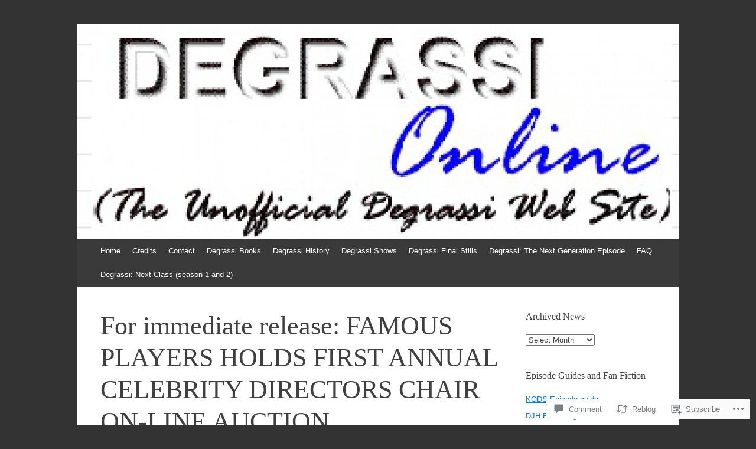

--- FILE ---
content_type: text/html; charset=UTF-8
request_url: https://degrassi.ca/2005/02/11/for-immediate-release-famous-players-holds-first-annual-celebrity-directors-chair-on-line-auction/
body_size: 21364
content:
<!DOCTYPE html>
<html lang="en">
<head>
<meta charset="UTF-8" />
<meta name="viewport" content="width=device-width, initial-scale=1" />
<title>For immediate release: FAMOUS PLAYERS HOLDS FIRST ANNUAL CELEBRITY DIRECTORS CHAIR ON-LINE AUCTION | Degrassi Online</title>
<link rel="profile" href="http://gmpg.org/xfn/11" />
<link rel="pingback" href="https://degrassi.ca/xmlrpc.php" />
<!--[if lt IE 9]>
<script src="https://s0.wp.com/wp-content/themes/pub/expound/js/html5.js?m=1376965621i" type="text/javascript"></script>
<![endif]-->

<meta name='robots' content='max-image-preview:large' />

<!-- Async WordPress.com Remote Login -->
<script id="wpcom_remote_login_js">
var wpcom_remote_login_extra_auth = '';
function wpcom_remote_login_remove_dom_node_id( element_id ) {
	var dom_node = document.getElementById( element_id );
	if ( dom_node ) { dom_node.parentNode.removeChild( dom_node ); }
}
function wpcom_remote_login_remove_dom_node_classes( class_name ) {
	var dom_nodes = document.querySelectorAll( '.' + class_name );
	for ( var i = 0; i < dom_nodes.length; i++ ) {
		dom_nodes[ i ].parentNode.removeChild( dom_nodes[ i ] );
	}
}
function wpcom_remote_login_final_cleanup() {
	wpcom_remote_login_remove_dom_node_classes( "wpcom_remote_login_msg" );
	wpcom_remote_login_remove_dom_node_id( "wpcom_remote_login_key" );
	wpcom_remote_login_remove_dom_node_id( "wpcom_remote_login_validate" );
	wpcom_remote_login_remove_dom_node_id( "wpcom_remote_login_js" );
	wpcom_remote_login_remove_dom_node_id( "wpcom_request_access_iframe" );
	wpcom_remote_login_remove_dom_node_id( "wpcom_request_access_styles" );
}

// Watch for messages back from the remote login
window.addEventListener( "message", function( e ) {
	if ( e.origin === "https://r-login.wordpress.com" ) {
		var data = {};
		try {
			data = JSON.parse( e.data );
		} catch( e ) {
			wpcom_remote_login_final_cleanup();
			return;
		}

		if ( data.msg === 'LOGIN' ) {
			// Clean up the login check iframe
			wpcom_remote_login_remove_dom_node_id( "wpcom_remote_login_key" );

			var id_regex = new RegExp( /^[0-9]+$/ );
			var token_regex = new RegExp( /^.*|.*|.*$/ );
			if (
				token_regex.test( data.token )
				&& id_regex.test( data.wpcomid )
			) {
				// We have everything we need to ask for a login
				var script = document.createElement( "script" );
				script.setAttribute( "id", "wpcom_remote_login_validate" );
				script.src = '/remote-login.php?wpcom_remote_login=validate'
					+ '&wpcomid=' + data.wpcomid
					+ '&token=' + encodeURIComponent( data.token )
					+ '&host=' + window.location.protocol
					+ '//' + window.location.hostname
					+ '&postid=556'
					+ '&is_singular=1';
				document.body.appendChild( script );
			}

			return;
		}

		// Safari ITP, not logged in, so redirect
		if ( data.msg === 'LOGIN-REDIRECT' ) {
			window.location = 'https://wordpress.com/log-in?redirect_to=' + window.location.href;
			return;
		}

		// Safari ITP, storage access failed, remove the request
		if ( data.msg === 'LOGIN-REMOVE' ) {
			var css_zap = 'html { -webkit-transition: margin-top 1s; transition: margin-top 1s; } /* 9001 */ html { margin-top: 0 !important; } * html body { margin-top: 0 !important; } @media screen and ( max-width: 782px ) { html { margin-top: 0 !important; } * html body { margin-top: 0 !important; } }';
			var style_zap = document.createElement( 'style' );
			style_zap.type = 'text/css';
			style_zap.appendChild( document.createTextNode( css_zap ) );
			document.body.appendChild( style_zap );

			var e = document.getElementById( 'wpcom_request_access_iframe' );
			e.parentNode.removeChild( e );

			document.cookie = 'wordpress_com_login_access=denied; path=/; max-age=31536000';

			return;
		}

		// Safari ITP
		if ( data.msg === 'REQUEST_ACCESS' ) {
			console.log( 'request access: safari' );

			// Check ITP iframe enable/disable knob
			if ( wpcom_remote_login_extra_auth !== 'safari_itp_iframe' ) {
				return;
			}

			// If we are in a "private window" there is no ITP.
			var private_window = false;
			try {
				var opendb = window.openDatabase( null, null, null, null );
			} catch( e ) {
				private_window = true;
			}

			if ( private_window ) {
				console.log( 'private window' );
				return;
			}

			var iframe = document.createElement( 'iframe' );
			iframe.id = 'wpcom_request_access_iframe';
			iframe.setAttribute( 'scrolling', 'no' );
			iframe.setAttribute( 'sandbox', 'allow-storage-access-by-user-activation allow-scripts allow-same-origin allow-top-navigation-by-user-activation' );
			iframe.src = 'https://r-login.wordpress.com/remote-login.php?wpcom_remote_login=request_access&origin=' + encodeURIComponent( data.origin ) + '&wpcomid=' + encodeURIComponent( data.wpcomid );

			var css = 'html { -webkit-transition: margin-top 1s; transition: margin-top 1s; } /* 9001 */ html { margin-top: 46px !important; } * html body { margin-top: 46px !important; } @media screen and ( max-width: 660px ) { html { margin-top: 71px !important; } * html body { margin-top: 71px !important; } #wpcom_request_access_iframe { display: block; height: 71px !important; } } #wpcom_request_access_iframe { border: 0px; height: 46px; position: fixed; top: 0; left: 0; width: 100%; min-width: 100%; z-index: 99999; background: #23282d; } ';

			var style = document.createElement( 'style' );
			style.type = 'text/css';
			style.id = 'wpcom_request_access_styles';
			style.appendChild( document.createTextNode( css ) );
			document.body.appendChild( style );

			document.body.appendChild( iframe );
		}

		if ( data.msg === 'DONE' ) {
			wpcom_remote_login_final_cleanup();
		}
	}
}, false );

// Inject the remote login iframe after the page has had a chance to load
// more critical resources
window.addEventListener( "DOMContentLoaded", function( e ) {
	var iframe = document.createElement( "iframe" );
	iframe.style.display = "none";
	iframe.setAttribute( "scrolling", "no" );
	iframe.setAttribute( "id", "wpcom_remote_login_key" );
	iframe.src = "https://r-login.wordpress.com/remote-login.php"
		+ "?wpcom_remote_login=key"
		+ "&origin=aHR0cHM6Ly9kZWdyYXNzaS5jYQ%3D%3D"
		+ "&wpcomid=58561450"
		+ "&time=" + Math.floor( Date.now() / 1000 );
	document.body.appendChild( iframe );
}, false );
</script>
<link rel='dns-prefetch' href='//s0.wp.com' />
<link rel='dns-prefetch' href='//widgets.wp.com' />
<link rel="alternate" type="application/rss+xml" title="Degrassi Online &raquo; Feed" href="https://degrassi.ca/feed/" />
<link rel="alternate" type="application/rss+xml" title="Degrassi Online &raquo; Comments Feed" href="https://degrassi.ca/comments/feed/" />
<link rel="alternate" type="application/rss+xml" title="Degrassi Online &raquo; For immediate release: FAMOUS PLAYERS HOLDS FIRST ANNUAL CELEBRITY DIRECTORS CHAIR ON-LINE AUCTION Comments Feed" href="https://degrassi.ca/2005/02/11/for-immediate-release-famous-players-holds-first-annual-celebrity-directors-chair-on-line-auction/feed/" />
	<script type="text/javascript">
		/* <![CDATA[ */
		function addLoadEvent(func) {
			var oldonload = window.onload;
			if (typeof window.onload != 'function') {
				window.onload = func;
			} else {
				window.onload = function () {
					oldonload();
					func();
				}
			}
		}
		/* ]]> */
	</script>
	<link crossorigin='anonymous' rel='stylesheet' id='all-css-0-1' href='/wp-content/mu-plugins/likes/jetpack-likes.css?m=1743883414i&cssminify=yes' type='text/css' media='all' />
<style id='wp-emoji-styles-inline-css'>

	img.wp-smiley, img.emoji {
		display: inline !important;
		border: none !important;
		box-shadow: none !important;
		height: 1em !important;
		width: 1em !important;
		margin: 0 0.07em !important;
		vertical-align: -0.1em !important;
		background: none !important;
		padding: 0 !important;
	}
/*# sourceURL=wp-emoji-styles-inline-css */
</style>
<link crossorigin='anonymous' rel='stylesheet' id='all-css-2-1' href='/wp-content/plugins/gutenberg-core/v22.2.0/build/styles/block-library/style.css?m=1764855221i&cssminify=yes' type='text/css' media='all' />
<style id='wp-block-library-inline-css'>
.has-text-align-justify {
	text-align:justify;
}
.has-text-align-justify{text-align:justify;}

/*# sourceURL=wp-block-library-inline-css */
</style><style id='global-styles-inline-css'>
:root{--wp--preset--aspect-ratio--square: 1;--wp--preset--aspect-ratio--4-3: 4/3;--wp--preset--aspect-ratio--3-4: 3/4;--wp--preset--aspect-ratio--3-2: 3/2;--wp--preset--aspect-ratio--2-3: 2/3;--wp--preset--aspect-ratio--16-9: 16/9;--wp--preset--aspect-ratio--9-16: 9/16;--wp--preset--color--black: #000000;--wp--preset--color--cyan-bluish-gray: #abb8c3;--wp--preset--color--white: #ffffff;--wp--preset--color--pale-pink: #f78da7;--wp--preset--color--vivid-red: #cf2e2e;--wp--preset--color--luminous-vivid-orange: #ff6900;--wp--preset--color--luminous-vivid-amber: #fcb900;--wp--preset--color--light-green-cyan: #7bdcb5;--wp--preset--color--vivid-green-cyan: #00d084;--wp--preset--color--pale-cyan-blue: #8ed1fc;--wp--preset--color--vivid-cyan-blue: #0693e3;--wp--preset--color--vivid-purple: #9b51e0;--wp--preset--gradient--vivid-cyan-blue-to-vivid-purple: linear-gradient(135deg,rgb(6,147,227) 0%,rgb(155,81,224) 100%);--wp--preset--gradient--light-green-cyan-to-vivid-green-cyan: linear-gradient(135deg,rgb(122,220,180) 0%,rgb(0,208,130) 100%);--wp--preset--gradient--luminous-vivid-amber-to-luminous-vivid-orange: linear-gradient(135deg,rgb(252,185,0) 0%,rgb(255,105,0) 100%);--wp--preset--gradient--luminous-vivid-orange-to-vivid-red: linear-gradient(135deg,rgb(255,105,0) 0%,rgb(207,46,46) 100%);--wp--preset--gradient--very-light-gray-to-cyan-bluish-gray: linear-gradient(135deg,rgb(238,238,238) 0%,rgb(169,184,195) 100%);--wp--preset--gradient--cool-to-warm-spectrum: linear-gradient(135deg,rgb(74,234,220) 0%,rgb(151,120,209) 20%,rgb(207,42,186) 40%,rgb(238,44,130) 60%,rgb(251,105,98) 80%,rgb(254,248,76) 100%);--wp--preset--gradient--blush-light-purple: linear-gradient(135deg,rgb(255,206,236) 0%,rgb(152,150,240) 100%);--wp--preset--gradient--blush-bordeaux: linear-gradient(135deg,rgb(254,205,165) 0%,rgb(254,45,45) 50%,rgb(107,0,62) 100%);--wp--preset--gradient--luminous-dusk: linear-gradient(135deg,rgb(255,203,112) 0%,rgb(199,81,192) 50%,rgb(65,88,208) 100%);--wp--preset--gradient--pale-ocean: linear-gradient(135deg,rgb(255,245,203) 0%,rgb(182,227,212) 50%,rgb(51,167,181) 100%);--wp--preset--gradient--electric-grass: linear-gradient(135deg,rgb(202,248,128) 0%,rgb(113,206,126) 100%);--wp--preset--gradient--midnight: linear-gradient(135deg,rgb(2,3,129) 0%,rgb(40,116,252) 100%);--wp--preset--font-size--small: 13px;--wp--preset--font-size--medium: 20px;--wp--preset--font-size--large: 36px;--wp--preset--font-size--x-large: 42px;--wp--preset--font-family--albert-sans: 'Albert Sans', sans-serif;--wp--preset--font-family--alegreya: Alegreya, serif;--wp--preset--font-family--arvo: Arvo, serif;--wp--preset--font-family--bodoni-moda: 'Bodoni Moda', serif;--wp--preset--font-family--bricolage-grotesque: 'Bricolage Grotesque', sans-serif;--wp--preset--font-family--cabin: Cabin, sans-serif;--wp--preset--font-family--chivo: Chivo, sans-serif;--wp--preset--font-family--commissioner: Commissioner, sans-serif;--wp--preset--font-family--cormorant: Cormorant, serif;--wp--preset--font-family--courier-prime: 'Courier Prime', monospace;--wp--preset--font-family--crimson-pro: 'Crimson Pro', serif;--wp--preset--font-family--dm-mono: 'DM Mono', monospace;--wp--preset--font-family--dm-sans: 'DM Sans', sans-serif;--wp--preset--font-family--dm-serif-display: 'DM Serif Display', serif;--wp--preset--font-family--domine: Domine, serif;--wp--preset--font-family--eb-garamond: 'EB Garamond', serif;--wp--preset--font-family--epilogue: Epilogue, sans-serif;--wp--preset--font-family--fahkwang: Fahkwang, sans-serif;--wp--preset--font-family--figtree: Figtree, sans-serif;--wp--preset--font-family--fira-sans: 'Fira Sans', sans-serif;--wp--preset--font-family--fjalla-one: 'Fjalla One', sans-serif;--wp--preset--font-family--fraunces: Fraunces, serif;--wp--preset--font-family--gabarito: Gabarito, system-ui;--wp--preset--font-family--ibm-plex-mono: 'IBM Plex Mono', monospace;--wp--preset--font-family--ibm-plex-sans: 'IBM Plex Sans', sans-serif;--wp--preset--font-family--ibarra-real-nova: 'Ibarra Real Nova', serif;--wp--preset--font-family--instrument-serif: 'Instrument Serif', serif;--wp--preset--font-family--inter: Inter, sans-serif;--wp--preset--font-family--josefin-sans: 'Josefin Sans', sans-serif;--wp--preset--font-family--jost: Jost, sans-serif;--wp--preset--font-family--libre-baskerville: 'Libre Baskerville', serif;--wp--preset--font-family--libre-franklin: 'Libre Franklin', sans-serif;--wp--preset--font-family--literata: Literata, serif;--wp--preset--font-family--lora: Lora, serif;--wp--preset--font-family--merriweather: Merriweather, serif;--wp--preset--font-family--montserrat: Montserrat, sans-serif;--wp--preset--font-family--newsreader: Newsreader, serif;--wp--preset--font-family--noto-sans-mono: 'Noto Sans Mono', sans-serif;--wp--preset--font-family--nunito: Nunito, sans-serif;--wp--preset--font-family--open-sans: 'Open Sans', sans-serif;--wp--preset--font-family--overpass: Overpass, sans-serif;--wp--preset--font-family--pt-serif: 'PT Serif', serif;--wp--preset--font-family--petrona: Petrona, serif;--wp--preset--font-family--piazzolla: Piazzolla, serif;--wp--preset--font-family--playfair-display: 'Playfair Display', serif;--wp--preset--font-family--plus-jakarta-sans: 'Plus Jakarta Sans', sans-serif;--wp--preset--font-family--poppins: Poppins, sans-serif;--wp--preset--font-family--raleway: Raleway, sans-serif;--wp--preset--font-family--roboto: Roboto, sans-serif;--wp--preset--font-family--roboto-slab: 'Roboto Slab', serif;--wp--preset--font-family--rubik: Rubik, sans-serif;--wp--preset--font-family--rufina: Rufina, serif;--wp--preset--font-family--sora: Sora, sans-serif;--wp--preset--font-family--source-sans-3: 'Source Sans 3', sans-serif;--wp--preset--font-family--source-serif-4: 'Source Serif 4', serif;--wp--preset--font-family--space-mono: 'Space Mono', monospace;--wp--preset--font-family--syne: Syne, sans-serif;--wp--preset--font-family--texturina: Texturina, serif;--wp--preset--font-family--urbanist: Urbanist, sans-serif;--wp--preset--font-family--work-sans: 'Work Sans', sans-serif;--wp--preset--spacing--20: 0.44rem;--wp--preset--spacing--30: 0.67rem;--wp--preset--spacing--40: 1rem;--wp--preset--spacing--50: 1.5rem;--wp--preset--spacing--60: 2.25rem;--wp--preset--spacing--70: 3.38rem;--wp--preset--spacing--80: 5.06rem;--wp--preset--shadow--natural: 6px 6px 9px rgba(0, 0, 0, 0.2);--wp--preset--shadow--deep: 12px 12px 50px rgba(0, 0, 0, 0.4);--wp--preset--shadow--sharp: 6px 6px 0px rgba(0, 0, 0, 0.2);--wp--preset--shadow--outlined: 6px 6px 0px -3px rgb(255, 255, 255), 6px 6px rgb(0, 0, 0);--wp--preset--shadow--crisp: 6px 6px 0px rgb(0, 0, 0);}:where(.is-layout-flex){gap: 0.5em;}:where(.is-layout-grid){gap: 0.5em;}body .is-layout-flex{display: flex;}.is-layout-flex{flex-wrap: wrap;align-items: center;}.is-layout-flex > :is(*, div){margin: 0;}body .is-layout-grid{display: grid;}.is-layout-grid > :is(*, div){margin: 0;}:where(.wp-block-columns.is-layout-flex){gap: 2em;}:where(.wp-block-columns.is-layout-grid){gap: 2em;}:where(.wp-block-post-template.is-layout-flex){gap: 1.25em;}:where(.wp-block-post-template.is-layout-grid){gap: 1.25em;}.has-black-color{color: var(--wp--preset--color--black) !important;}.has-cyan-bluish-gray-color{color: var(--wp--preset--color--cyan-bluish-gray) !important;}.has-white-color{color: var(--wp--preset--color--white) !important;}.has-pale-pink-color{color: var(--wp--preset--color--pale-pink) !important;}.has-vivid-red-color{color: var(--wp--preset--color--vivid-red) !important;}.has-luminous-vivid-orange-color{color: var(--wp--preset--color--luminous-vivid-orange) !important;}.has-luminous-vivid-amber-color{color: var(--wp--preset--color--luminous-vivid-amber) !important;}.has-light-green-cyan-color{color: var(--wp--preset--color--light-green-cyan) !important;}.has-vivid-green-cyan-color{color: var(--wp--preset--color--vivid-green-cyan) !important;}.has-pale-cyan-blue-color{color: var(--wp--preset--color--pale-cyan-blue) !important;}.has-vivid-cyan-blue-color{color: var(--wp--preset--color--vivid-cyan-blue) !important;}.has-vivid-purple-color{color: var(--wp--preset--color--vivid-purple) !important;}.has-black-background-color{background-color: var(--wp--preset--color--black) !important;}.has-cyan-bluish-gray-background-color{background-color: var(--wp--preset--color--cyan-bluish-gray) !important;}.has-white-background-color{background-color: var(--wp--preset--color--white) !important;}.has-pale-pink-background-color{background-color: var(--wp--preset--color--pale-pink) !important;}.has-vivid-red-background-color{background-color: var(--wp--preset--color--vivid-red) !important;}.has-luminous-vivid-orange-background-color{background-color: var(--wp--preset--color--luminous-vivid-orange) !important;}.has-luminous-vivid-amber-background-color{background-color: var(--wp--preset--color--luminous-vivid-amber) !important;}.has-light-green-cyan-background-color{background-color: var(--wp--preset--color--light-green-cyan) !important;}.has-vivid-green-cyan-background-color{background-color: var(--wp--preset--color--vivid-green-cyan) !important;}.has-pale-cyan-blue-background-color{background-color: var(--wp--preset--color--pale-cyan-blue) !important;}.has-vivid-cyan-blue-background-color{background-color: var(--wp--preset--color--vivid-cyan-blue) !important;}.has-vivid-purple-background-color{background-color: var(--wp--preset--color--vivid-purple) !important;}.has-black-border-color{border-color: var(--wp--preset--color--black) !important;}.has-cyan-bluish-gray-border-color{border-color: var(--wp--preset--color--cyan-bluish-gray) !important;}.has-white-border-color{border-color: var(--wp--preset--color--white) !important;}.has-pale-pink-border-color{border-color: var(--wp--preset--color--pale-pink) !important;}.has-vivid-red-border-color{border-color: var(--wp--preset--color--vivid-red) !important;}.has-luminous-vivid-orange-border-color{border-color: var(--wp--preset--color--luminous-vivid-orange) !important;}.has-luminous-vivid-amber-border-color{border-color: var(--wp--preset--color--luminous-vivid-amber) !important;}.has-light-green-cyan-border-color{border-color: var(--wp--preset--color--light-green-cyan) !important;}.has-vivid-green-cyan-border-color{border-color: var(--wp--preset--color--vivid-green-cyan) !important;}.has-pale-cyan-blue-border-color{border-color: var(--wp--preset--color--pale-cyan-blue) !important;}.has-vivid-cyan-blue-border-color{border-color: var(--wp--preset--color--vivid-cyan-blue) !important;}.has-vivid-purple-border-color{border-color: var(--wp--preset--color--vivid-purple) !important;}.has-vivid-cyan-blue-to-vivid-purple-gradient-background{background: var(--wp--preset--gradient--vivid-cyan-blue-to-vivid-purple) !important;}.has-light-green-cyan-to-vivid-green-cyan-gradient-background{background: var(--wp--preset--gradient--light-green-cyan-to-vivid-green-cyan) !important;}.has-luminous-vivid-amber-to-luminous-vivid-orange-gradient-background{background: var(--wp--preset--gradient--luminous-vivid-amber-to-luminous-vivid-orange) !important;}.has-luminous-vivid-orange-to-vivid-red-gradient-background{background: var(--wp--preset--gradient--luminous-vivid-orange-to-vivid-red) !important;}.has-very-light-gray-to-cyan-bluish-gray-gradient-background{background: var(--wp--preset--gradient--very-light-gray-to-cyan-bluish-gray) !important;}.has-cool-to-warm-spectrum-gradient-background{background: var(--wp--preset--gradient--cool-to-warm-spectrum) !important;}.has-blush-light-purple-gradient-background{background: var(--wp--preset--gradient--blush-light-purple) !important;}.has-blush-bordeaux-gradient-background{background: var(--wp--preset--gradient--blush-bordeaux) !important;}.has-luminous-dusk-gradient-background{background: var(--wp--preset--gradient--luminous-dusk) !important;}.has-pale-ocean-gradient-background{background: var(--wp--preset--gradient--pale-ocean) !important;}.has-electric-grass-gradient-background{background: var(--wp--preset--gradient--electric-grass) !important;}.has-midnight-gradient-background{background: var(--wp--preset--gradient--midnight) !important;}.has-small-font-size{font-size: var(--wp--preset--font-size--small) !important;}.has-medium-font-size{font-size: var(--wp--preset--font-size--medium) !important;}.has-large-font-size{font-size: var(--wp--preset--font-size--large) !important;}.has-x-large-font-size{font-size: var(--wp--preset--font-size--x-large) !important;}.has-albert-sans-font-family{font-family: var(--wp--preset--font-family--albert-sans) !important;}.has-alegreya-font-family{font-family: var(--wp--preset--font-family--alegreya) !important;}.has-arvo-font-family{font-family: var(--wp--preset--font-family--arvo) !important;}.has-bodoni-moda-font-family{font-family: var(--wp--preset--font-family--bodoni-moda) !important;}.has-bricolage-grotesque-font-family{font-family: var(--wp--preset--font-family--bricolage-grotesque) !important;}.has-cabin-font-family{font-family: var(--wp--preset--font-family--cabin) !important;}.has-chivo-font-family{font-family: var(--wp--preset--font-family--chivo) !important;}.has-commissioner-font-family{font-family: var(--wp--preset--font-family--commissioner) !important;}.has-cormorant-font-family{font-family: var(--wp--preset--font-family--cormorant) !important;}.has-courier-prime-font-family{font-family: var(--wp--preset--font-family--courier-prime) !important;}.has-crimson-pro-font-family{font-family: var(--wp--preset--font-family--crimson-pro) !important;}.has-dm-mono-font-family{font-family: var(--wp--preset--font-family--dm-mono) !important;}.has-dm-sans-font-family{font-family: var(--wp--preset--font-family--dm-sans) !important;}.has-dm-serif-display-font-family{font-family: var(--wp--preset--font-family--dm-serif-display) !important;}.has-domine-font-family{font-family: var(--wp--preset--font-family--domine) !important;}.has-eb-garamond-font-family{font-family: var(--wp--preset--font-family--eb-garamond) !important;}.has-epilogue-font-family{font-family: var(--wp--preset--font-family--epilogue) !important;}.has-fahkwang-font-family{font-family: var(--wp--preset--font-family--fahkwang) !important;}.has-figtree-font-family{font-family: var(--wp--preset--font-family--figtree) !important;}.has-fira-sans-font-family{font-family: var(--wp--preset--font-family--fira-sans) !important;}.has-fjalla-one-font-family{font-family: var(--wp--preset--font-family--fjalla-one) !important;}.has-fraunces-font-family{font-family: var(--wp--preset--font-family--fraunces) !important;}.has-gabarito-font-family{font-family: var(--wp--preset--font-family--gabarito) !important;}.has-ibm-plex-mono-font-family{font-family: var(--wp--preset--font-family--ibm-plex-mono) !important;}.has-ibm-plex-sans-font-family{font-family: var(--wp--preset--font-family--ibm-plex-sans) !important;}.has-ibarra-real-nova-font-family{font-family: var(--wp--preset--font-family--ibarra-real-nova) !important;}.has-instrument-serif-font-family{font-family: var(--wp--preset--font-family--instrument-serif) !important;}.has-inter-font-family{font-family: var(--wp--preset--font-family--inter) !important;}.has-josefin-sans-font-family{font-family: var(--wp--preset--font-family--josefin-sans) !important;}.has-jost-font-family{font-family: var(--wp--preset--font-family--jost) !important;}.has-libre-baskerville-font-family{font-family: var(--wp--preset--font-family--libre-baskerville) !important;}.has-libre-franklin-font-family{font-family: var(--wp--preset--font-family--libre-franklin) !important;}.has-literata-font-family{font-family: var(--wp--preset--font-family--literata) !important;}.has-lora-font-family{font-family: var(--wp--preset--font-family--lora) !important;}.has-merriweather-font-family{font-family: var(--wp--preset--font-family--merriweather) !important;}.has-montserrat-font-family{font-family: var(--wp--preset--font-family--montserrat) !important;}.has-newsreader-font-family{font-family: var(--wp--preset--font-family--newsreader) !important;}.has-noto-sans-mono-font-family{font-family: var(--wp--preset--font-family--noto-sans-mono) !important;}.has-nunito-font-family{font-family: var(--wp--preset--font-family--nunito) !important;}.has-open-sans-font-family{font-family: var(--wp--preset--font-family--open-sans) !important;}.has-overpass-font-family{font-family: var(--wp--preset--font-family--overpass) !important;}.has-pt-serif-font-family{font-family: var(--wp--preset--font-family--pt-serif) !important;}.has-petrona-font-family{font-family: var(--wp--preset--font-family--petrona) !important;}.has-piazzolla-font-family{font-family: var(--wp--preset--font-family--piazzolla) !important;}.has-playfair-display-font-family{font-family: var(--wp--preset--font-family--playfair-display) !important;}.has-plus-jakarta-sans-font-family{font-family: var(--wp--preset--font-family--plus-jakarta-sans) !important;}.has-poppins-font-family{font-family: var(--wp--preset--font-family--poppins) !important;}.has-raleway-font-family{font-family: var(--wp--preset--font-family--raleway) !important;}.has-roboto-font-family{font-family: var(--wp--preset--font-family--roboto) !important;}.has-roboto-slab-font-family{font-family: var(--wp--preset--font-family--roboto-slab) !important;}.has-rubik-font-family{font-family: var(--wp--preset--font-family--rubik) !important;}.has-rufina-font-family{font-family: var(--wp--preset--font-family--rufina) !important;}.has-sora-font-family{font-family: var(--wp--preset--font-family--sora) !important;}.has-source-sans-3-font-family{font-family: var(--wp--preset--font-family--source-sans-3) !important;}.has-source-serif-4-font-family{font-family: var(--wp--preset--font-family--source-serif-4) !important;}.has-space-mono-font-family{font-family: var(--wp--preset--font-family--space-mono) !important;}.has-syne-font-family{font-family: var(--wp--preset--font-family--syne) !important;}.has-texturina-font-family{font-family: var(--wp--preset--font-family--texturina) !important;}.has-urbanist-font-family{font-family: var(--wp--preset--font-family--urbanist) !important;}.has-work-sans-font-family{font-family: var(--wp--preset--font-family--work-sans) !important;}
/*# sourceURL=global-styles-inline-css */
</style>

<style id='classic-theme-styles-inline-css'>
/*! This file is auto-generated */
.wp-block-button__link{color:#fff;background-color:#32373c;border-radius:9999px;box-shadow:none;text-decoration:none;padding:calc(.667em + 2px) calc(1.333em + 2px);font-size:1.125em}.wp-block-file__button{background:#32373c;color:#fff;text-decoration:none}
/*# sourceURL=/wp-includes/css/classic-themes.min.css */
</style>
<link crossorigin='anonymous' rel='stylesheet' id='all-css-4-1' href='/_static/??-eJx9jksOwjAMRC9EcCsEFQvEUVA+FqTUSRQ77fVxVbEBxMaSZ+bZA0sxPifBJEDNlKndY2LwuaLqVKyAJghDtDghaWzvmXfwG1uKMsa5UpHZ6KTYyMhDQf7HjSjF+qdRaTuxGcAtvb3bjCnkCrZJJisS/RcFXD24FqcAM1ann1VcK/Pnvna50qUfTl3XH8+HYXwBNR1jhQ==&cssminify=yes' type='text/css' media='all' />
<link rel='stylesheet' id='verbum-gutenberg-css-css' href='https://widgets.wp.com/verbum-block-editor/block-editor.css?ver=1738686361' media='all' />
<link crossorigin='anonymous' rel='stylesheet' id='all-css-6-1' href='/_static/??-eJx9i0EOgjAQAD9E2WCNhoPxLVCXWrLdbdhtlN8DN7x4m0lm4FNcEDZkA3tjRoVSR8BvkcovUFsJ26DawCnM1RWqMbHCgiNJ3DHCXp303xRRHEkYLAn/iJtoSMuxPvOju1+7W++9v8wbkQg9QA==&cssminify=yes' type='text/css' media='all' />
<style id='jetpack-global-styles-frontend-style-inline-css'>
:root { --font-headings: unset; --font-base: unset; --font-headings-default: -apple-system,BlinkMacSystemFont,"Segoe UI",Roboto,Oxygen-Sans,Ubuntu,Cantarell,"Helvetica Neue",sans-serif; --font-base-default: -apple-system,BlinkMacSystemFont,"Segoe UI",Roboto,Oxygen-Sans,Ubuntu,Cantarell,"Helvetica Neue",sans-serif;}
/*# sourceURL=jetpack-global-styles-frontend-style-inline-css */
</style>
<link crossorigin='anonymous' rel='stylesheet' id='all-css-8-1' href='/_static/??-eJyNjcsKAjEMRX/IGtQZBxfip0hMS9sxTYppGfx7H7gRN+7ugcs5sFRHKi1Ig9Jd5R6zGMyhVaTrh8G6QFHfORhYwlvw6P39PbPENZmt4G/ROQuBKWVkxxrVvuBH1lIoz2waILJekF+HUzlupnG3nQ77YZwfuRJIaQ==&cssminify=yes' type='text/css' media='all' />
<script type="text/javascript" id="wpcom-actionbar-placeholder-js-extra">
/* <![CDATA[ */
var actionbardata = {"siteID":"58561450","postID":"556","siteURL":"https://degrassi.ca","xhrURL":"https://degrassi.ca/wp-admin/admin-ajax.php","nonce":"a1fa0fa1af","isLoggedIn":"","statusMessage":"","subsEmailDefault":"instantly","proxyScriptUrl":"https://s0.wp.com/wp-content/js/wpcom-proxy-request.js?m=1513050504i&amp;ver=20211021","shortlink":"https://wp.me/p3XIvw-8Y","i18n":{"followedText":"New posts from this site will now appear in your \u003Ca href=\"https://wordpress.com/reader\"\u003EReader\u003C/a\u003E","foldBar":"Collapse this bar","unfoldBar":"Expand this bar","shortLinkCopied":"Shortlink copied to clipboard."}};
//# sourceURL=wpcom-actionbar-placeholder-js-extra
/* ]]> */
</script>
<script type="text/javascript" id="jetpack-mu-wpcom-settings-js-before">
/* <![CDATA[ */
var JETPACK_MU_WPCOM_SETTINGS = {"assetsUrl":"https://s0.wp.com/wp-content/mu-plugins/jetpack-mu-wpcom-plugin/sun/jetpack_vendor/automattic/jetpack-mu-wpcom/src/build/"};
//# sourceURL=jetpack-mu-wpcom-settings-js-before
/* ]]> */
</script>
<script crossorigin='anonymous' type='text/javascript'  src='/wp-content/js/rlt-proxy.js?m=1720530689i'></script>
<script type="text/javascript" id="rlt-proxy-js-after">
/* <![CDATA[ */
	rltInitialize( {"token":null,"iframeOrigins":["https:\/\/widgets.wp.com"]} );
//# sourceURL=rlt-proxy-js-after
/* ]]> */
</script>
<link rel="EditURI" type="application/rsd+xml" title="RSD" href="https://degrassicanada.wordpress.com/xmlrpc.php?rsd" />
<meta name="generator" content="WordPress.com" />
<link rel="canonical" href="https://degrassi.ca/2005/02/11/for-immediate-release-famous-players-holds-first-annual-celebrity-directors-chair-on-line-auction/" />
<link rel='shortlink' href='https://wp.me/p3XIvw-8Y' />
<link rel="alternate" type="application/json+oembed" href="https://public-api.wordpress.com/oembed/?format=json&amp;url=https%3A%2F%2Fdegrassi.ca%2F2005%2F02%2F11%2Ffor-immediate-release-famous-players-holds-first-annual-celebrity-directors-chair-on-line-auction%2F&amp;for=wpcom-auto-discovery" /><link rel="alternate" type="application/xml+oembed" href="https://public-api.wordpress.com/oembed/?format=xml&amp;url=https%3A%2F%2Fdegrassi.ca%2F2005%2F02%2F11%2Ffor-immediate-release-famous-players-holds-first-annual-celebrity-directors-chair-on-line-auction%2F&amp;for=wpcom-auto-discovery" />
<!-- Jetpack Open Graph Tags -->
<meta property="og:type" content="article" />
<meta property="og:title" content="For immediate release: FAMOUS PLAYERS HOLDS FIRST ANNUAL CELEBRITY DIRECTORS CHAIR ON-LINE AUCTION" />
<meta property="og:url" content="https://degrassi.ca/2005/02/11/for-immediate-release-famous-players-holds-first-annual-celebrity-directors-chair-on-line-auction/" />
<meta property="og:description" content="For immediate release FAMOUS PLAYERS HOLDS FIRST ANNUAL CELEBRITY DIRECTORS CHAIR ON-LINE AUCTION February 8, 2005 (Toronto) Famous Players, Canadas largest theatrical exhibitor, in partnership wit…" />
<meta property="article:published_time" content="2005-02-11T00:00:00+00:00" />
<meta property="article:modified_time" content="2005-02-11T00:00:00+00:00" />
<meta property="og:site_name" content="Degrassi Online" />
<meta property="og:image" content="https://s0.wp.com/i/blank.jpg?m=1383295312i" />
<meta property="og:image:width" content="200" />
<meta property="og:image:height" content="200" />
<meta property="og:image:alt" content="" />
<meta property="og:locale" content="en_US" />
<meta property="article:publisher" content="https://www.facebook.com/WordPresscom" />
<meta name="twitter:text:title" content="For immediate release: FAMOUS PLAYERS HOLDS FIRST ANNUAL CELEBRITY DIRECTORS CHAIR ON-LINE AUCTION" />
<meta name="twitter:card" content="summary" />

<!-- End Jetpack Open Graph Tags -->
<link rel="shortcut icon" type="image/x-icon" href="https://s0.wp.com/i/favicon.ico?m=1713425267i" sizes="16x16 24x24 32x32 48x48" />
<link rel="icon" type="image/x-icon" href="https://s0.wp.com/i/favicon.ico?m=1713425267i" sizes="16x16 24x24 32x32 48x48" />
<link rel="apple-touch-icon" href="https://s0.wp.com/i/webclip.png?m=1713868326i" />
<link rel='openid.server' href='https://degrassi.ca/?openidserver=1' />
<link rel='openid.delegate' href='https://degrassi.ca/' />
<link rel="search" type="application/opensearchdescription+xml" href="https://degrassi.ca/osd.xml" title="Degrassi Online" />
<link rel="search" type="application/opensearchdescription+xml" href="https://s1.wp.com/opensearch.xml" title="WordPress.com" />
<meta name="description" content="For immediate release FAMOUS PLAYERS HOLDS FIRST ANNUAL CELEBRITY DIRECTORS CHAIR ON-LINE AUCTION February 8, 2005 (Toronto) Famous Players, Canadas largest theatrical exhibitor, in partnership with the Directors Guild of Canada - Ontario, are pleased to announce the First Annual Celebrity Directors Chair On-line Auction in support of Variety The Childrens Charity, to help children&hellip;" />
	<style type="text/css">
			.site-title,
        .site-description {
            position: absolute !important;
            clip: rect(1px 1px 1px 1px); /* IE6, IE7 */
            clip: rect(1px, 1px, 1px, 1px);
        }

        
	
			.site-header .site-branding {
			background-color: transparent;
			background-image: url('https://degrassi.ca/wp-content/uploads/2015/09/cropped-logo.jpg');
			background-position: 50% 0;
			background-repeat: no-repeat;
			height: 365px;
		}
		</style>
	</head>

<body class="wp-singular post-template-default single single-post postid-556 single-format-standard wp-theme-pubexpound customizer-styles-applied jetpack-reblog-enabled">
<div id="page" class="hfeed site">
		<header id="masthead" class="site-header" role="banner">
		<div class="site-branding">
			<a href="https://degrassi.ca/" class="wrapper-link">
				<div class="site-title-group">
					<h1 class="site-title"><a href="https://degrassi.ca/" title="Degrassi Online" rel="home">Degrassi Online</a></h1>
					<h2 class="site-description">The oldest Degrassi Web Site in the World Wide Web, since 1997</h2>
				</div>
			</a>
		</div>

		<nav id="site-navigation" class="navigation-main" role="navigation">
			<h1 class="menu-toggle">Menu</h1>
			<div class="screen-reader-text skip-link"><a href="#content" title="Skip to content">Skip to content</a></div>

			<div class="menu-menu-1-container"><ul id="menu-menu-1" class="menu"><li id="menu-item-1616" class="menu-item menu-item-type-custom menu-item-object-custom menu-item-1616"><a href="https://degrassicanada.wordpress.com">Home</a></li>
<li id="menu-item-22" class="menu-item menu-item-type-custom menu-item-object-custom menu-item-22"><a href="http://www.degrassi.ca/Credits">Credits</a></li>
<li id="menu-item-1525" class="menu-item menu-item-type-post_type menu-item-object-page menu-item-1525"><a href="https://degrassi.ca/contact/">Contact</a></li>
<li id="menu-item-27" class="menu-item menu-item-type-custom menu-item-object-custom menu-item-27"><a href="http://www.degrassi.ca/books">Degrassi Books</a></li>
<li id="menu-item-50" class="menu-item menu-item-type-custom menu-item-object-custom menu-item-50"><a href="http://www.degrassi.ca/history">Degrassi History</a></li>
<li id="menu-item-1617" class="menu-item menu-item-type-post_type menu-item-object-page menu-item-1617"><a href="https://degrassi.ca/shows/">Degrassi Shows</a></li>
<li id="menu-item-1640" class="menu-item menu-item-type-post_type menu-item-object-page menu-item-1640"><a href="https://degrassi.ca/dfs/">Degrassi Final Stills</a></li>
<li id="menu-item-1702" class="menu-item menu-item-type-post_type menu-item-object-page menu-item-1702"><a href="https://degrassi.ca/dtngepisodes/">Degrassi: The Next Generation Episode</a></li>
<li id="menu-item-1674" class="menu-item menu-item-type-post_type menu-item-object-page menu-item-1674"><a href="https://degrassi.ca/faq/">FAQ</a></li>
<li id="menu-item-1709" class="menu-item menu-item-type-post_type menu-item-object-page menu-item-1709"><a href="https://degrassi.ca/dnc/">Degrassi: Next Class (season 1 and 2)</a></li>
</ul></div>					</nav><!-- #site-navigation -->
	</header><!-- #masthead -->

	<div id="main" class="site-main">

	<div id="primary" class="content-area">
		<div id="content" class="site-content" role="main">

		
			
<article id="post-556" class="post-556 post type-post status-publish format-standard hentry category-news">
	<header class="entry-header">
		<h1 class="entry-title">For immediate release: FAMOUS PLAYERS HOLDS FIRST ANNUAL CELEBRITY DIRECTORS CHAIR ON-LINE AUCTION</h1>

		<div class="entry-meta">
			<a class="author" rel="author" href="https://degrassi.ca/author/markaaronpolger1974/">markaaronpolger</a> / <a class="entry-date" href="https://degrassi.ca/2005/02/11/for-immediate-release-famous-players-holds-first-annual-celebrity-directors-chair-on-line-auction/">February 11, 2005</a>		</div><!-- .entry-meta -->
	</header><!-- .entry-header -->

	<div class="entry-content">
		<p>For immediate release</p>
<p><p>
FAMOUS PLAYERS HOLDS FIRST ANNUAL<br />
CELEBRITY DIRECTORS CHAIR ON-LINE AUCTION</p>
<p>
February 8, 2005 (Toronto)  Famous Players, Canadas largest theatrical exhibitor, in partnership with the Directors Guild of Canada &#8211; Ontario, are pleased to announce the First Annual Celebrity Directors Chair On-line Auction in support of Variety  The Childrens Charity, to help children with special needs across Canada.  The auction will run from February 9th (NOON) until February 28th, 2005 (NOON).  Participants may bid on items such as autographed directors chairs and other memorabilia.  To place your bid in the on-line auction, visit <a href="http://www.famousplayers.com/auction/index.asp" rel="nofollow">http://www.famousplayers.com/auction/index.asp</a>.</p>
<p>
The auction consists of authentic, autographed directors chairs as well as other movie and television memorabilia, all signed by Canadian and International celebrities.  Some of the directors chairs up for auction are from the sets of Lucky Number Slevin, Land of the Dead, West Wing, and Degrassi: The Next Generation. Viggo Mortensen, David Cronenberg, Bruce Willis, Sir Ben Kingsley, and Morgan Freeman are just some of the celebrities who have signed a chair.</p>
<p>
This on-line auction will help us raise much needed funds for Variety  The Childrens Charity, said Nuria Bronfman, Vice-President of Corporate Affairs for Famous Players.  Over the past two years we have collected more than one million dollars through Varietys Gold Heart Campaign.  We hope this auction will add to that total.</p>
<p>
Variety  The Childrens Charity is a charitable organization dedicated to helping children with special needs and their families throughout Canada.  The organization strives to ensure a better quality of life for these children through the provision of goods and services.</p>
<p>
As a strong supporter of Variety &#8211; The Children&#8217;s Charity, we are pleased to join forces with Famous Players in a unique and fun way, said Don McCutcheon, Chairman of the Directors Guild of Canada &#8211; Ontario, It&#8217;s great to see so many of our production people  our members &#8211; making such a huge effort towards getting these signatures and helping out such a great cause.</p>
<p>
Celebrating its 85th anniversary, Famous Players is Canadas top grossing theatrical exhibitor. Internationally recognized for its superior technology and innovation in theatre design and guest services, the company operates a total of 84 locations with 794 screens across the country, including theatres in its joint venture with IMAX and its partnership with Alliance Atlantis. Famous Players is a division of Viacom Canada Inc.</p>
<p>
-30-</p>
<p>
For more information, please email:</p>
<p>
<a href="mailto:onlineauction@famousplayers.com">onlineauction@famousplayers.com</a></p>
<p>
<div id="jp-post-flair" class="sharedaddy sd-like-enabled sd-sharing-enabled"><div class="sharedaddy sd-sharing-enabled"><div class="robots-nocontent sd-block sd-social sd-social-icon-text sd-sharing"><h3 class="sd-title">Share this:</h3><div class="sd-content"><ul><li class="share-twitter"><a rel="nofollow noopener noreferrer"
				data-shared="sharing-twitter-556"
				class="share-twitter sd-button share-icon"
				href="https://degrassi.ca/2005/02/11/for-immediate-release-famous-players-holds-first-annual-celebrity-directors-chair-on-line-auction/?share=twitter"
				target="_blank"
				aria-labelledby="sharing-twitter-556"
				>
				<span id="sharing-twitter-556" hidden>Click to share on X (Opens in new window)</span>
				<span>X</span>
			</a></li><li class="share-facebook"><a rel="nofollow noopener noreferrer"
				data-shared="sharing-facebook-556"
				class="share-facebook sd-button share-icon"
				href="https://degrassi.ca/2005/02/11/for-immediate-release-famous-players-holds-first-annual-celebrity-directors-chair-on-line-auction/?share=facebook"
				target="_blank"
				aria-labelledby="sharing-facebook-556"
				>
				<span id="sharing-facebook-556" hidden>Click to share on Facebook (Opens in new window)</span>
				<span>Facebook</span>
			</a></li><li class="share-end"></li></ul></div></div></div><div class='sharedaddy sd-block sd-like jetpack-likes-widget-wrapper jetpack-likes-widget-unloaded' id='like-post-wrapper-58561450-556-6963311ceee44' data-src='//widgets.wp.com/likes/index.html?ver=20260111#blog_id=58561450&amp;post_id=556&amp;origin=degrassicanada.wordpress.com&amp;obj_id=58561450-556-6963311ceee44&amp;domain=degrassi.ca' data-name='like-post-frame-58561450-556-6963311ceee44' data-title='Like or Reblog'><div class='likes-widget-placeholder post-likes-widget-placeholder' style='height: 55px;'><span class='button'><span>Like</span></span> <span class='loading'>Loading...</span></div><span class='sd-text-color'></span><a class='sd-link-color'></a></div></div>			</div><!-- .entry-content -->

	<footer class="entry-meta">
		<a class="entry-date" href="https://degrassi.ca/2005/02/11/for-immediate-release-famous-players-holds-first-annual-celebrity-directors-chair-on-line-auction/">February 11, 2005</a> in <a href="https://degrassi.ca/category/news/" rel="category tag">news</a>. 
			</footer><!-- .entry-meta -->
</article><!-- #post-## -->
			<div class="related-content">
	<h3 class="related-content-title">Related posts</h3>
	
		<article id="post-629" class="post-629 post type-post status-publish format-standard hentry category-kods-episodes">

			
			<header class="entry-header">
				<h3 class="entry-title"><a href="https://degrassi.ca/1979/09/12/ida-makes-a-movie/" rel="bookmark">Ida Makes a Movie</a></h3>
			</header><!-- .entry-header -->

		</article>

	
		<article id="post-630" class="post-630 post type-post status-publish format-standard hentry category-kods-episodes">

			
			<header class="entry-header">
				<h3 class="entry-title"><a href="https://degrassi.ca/1980/09/01/cookie-goes-to-the-hospital/" rel="bookmark">Cookie goes to the hospital</a></h3>
			</header><!-- .entry-header -->

		</article>

	
		<article id="post-631" class="post-631 post type-post status-publish format-standard hentry category-kods-episodes">

			
			<header class="entry-header">
				<h3 class="entry-title"><a href="https://degrassi.ca/1981/09/01/irene-moves-in/" rel="bookmark">Irene Moves In</a></h3>
			</header><!-- .entry-header -->

		</article>

	
		<article id="post-633" class="post-633 post type-post status-publish format-standard hentry category-kods-episodes">

			
			<header class="entry-header">
				<h3 class="entry-title"><a href="https://degrassi.ca/1982/05/30/noel-buys-a-suit/" rel="bookmark">Noel Buys a Suit</a></h3>
			</header><!-- .entry-header -->

		</article>

	
		<article id="post-632" class="post-632 post type-post status-publish format-standard hentry category-kods-episodes">

			
			<header class="entry-header">
				<h3 class="entry-title"><a href="https://degrassi.ca/1982/12/13/lisa-makes-the-headlines/" rel="bookmark">Lisa Makes the Headlines</a></h3>
			</header><!-- .entry-header -->

		</article>

	
		<article id="post-634" class="post-634 post type-post status-publish format-standard hentry category-kods-episodes">

			
			<header class="entry-header">
				<h3 class="entry-title"><a href="https://degrassi.ca/1982/12/20/sophie-minds-the-store/" rel="bookmark">Sophie Minds The Store</a></h3>
			</header><!-- .entry-header -->

		</article>

	
		<article id="post-635" class="post-635 post type-post status-publish format-standard hentry category-kods-episodes">

			
			<header class="entry-header">
				<h3 class="entry-title"><a href="https://degrassi.ca/1982/12/27/casey-draws-the-line/" rel="bookmark">Casey Draws The Line</a></h3>
			</header><!-- .entry-header -->

		</article>

	
		<article id="post-636" class="post-636 post type-post status-publish format-standard hentry category-kods-episodes">

			
			<header class="entry-header">
				<h3 class="entry-title"><a href="https://degrassi.ca/1983/01/02/pete-takes-a-chance/" rel="bookmark">Pete Takes a Chance</a></h3>
			</header><!-- .entry-header -->

		</article>

	
		<article id="post-637" class="post-637 post type-post status-publish format-standard hentry category-kods-episodes">

			
			<header class="entry-header">
				<h3 class="entry-title"><a href="https://degrassi.ca/1983/09/01/chuck-makes-a-choice/" rel="bookmark">Chuck Makes a Choice</a></h3>
			</header><!-- .entry-header -->

		</article>

	
		<article id="post-638" class="post-638 post type-post status-publish format-standard hentry category-kods-episodes">

			
			<header class="entry-header">
				<h3 class="entry-title"><a href="https://degrassi.ca/1984/11/09/billy-breaks-the-chain/" rel="bookmark">Billy Breaks the Chain</a></h3>
			</header><!-- .entry-header -->

		</article>

	</div>

				<nav role="navigation" id="nav-below" class="navigation-post">
		<h1 class="screen-reader-text">Post navigation</h1>

	
		<div class="nav-previous"><a href="https://degrassi.ca/2005/02/07/smiths-degrassi-high-directors-stint-on-series-fulfils-dream/" rel="prev"><span class="meta-nav">&larr;</span> Smiths Degrassi high: Directors stint on series fulfils dream</a></div>		<div class="nav-next"><a href="https://degrassi.ca/2005/02/23/season-five-of-dtng-officially-announced/" rel="next">Season Five of D:TNG Officially Announced <span class="meta-nav">&rarr;</span></a></div>
	
	</nav><!-- #nav-below -->
	
			
	<div id="comments" class="comments-area">

	
	
	
		<div id="respond" class="comment-respond">
		<h3 id="reply-title" class="comment-reply-title">Comments are closed.</h3><form action="https://degrassi.ca/wp-comments-post.php" method="post" id="commentform" class="comment-form">


<div class="comment-form__verbum transparent"></div><div class="verbum-form-meta"><input type='hidden' name='comment_post_ID' value='556' id='comment_post_ID' />
<input type='hidden' name='comment_parent' id='comment_parent' value='0' />

			<input type="hidden" name="highlander_comment_nonce" id="highlander_comment_nonce" value="5954d6bc4d" />
			<input type="hidden" name="verbum_show_subscription_modal" value="" /></div><p style="display: none;"><input type="hidden" id="akismet_comment_nonce" name="akismet_comment_nonce" value="9cfcdfbf1c" /></p><p style="display: none !important;" class="akismet-fields-container" data-prefix="ak_"><label>&#916;<textarea name="ak_hp_textarea" cols="45" rows="8" maxlength="100"></textarea></label><input type="hidden" id="ak_js_1" name="ak_js" value="191"/><script type="text/javascript">
/* <![CDATA[ */
document.getElementById( "ak_js_1" ).setAttribute( "value", ( new Date() ).getTime() );
/* ]]> */
</script>
</p></form>	</div><!-- #respond -->
	
</div><!-- #comments -->

		
		</div><!-- #content -->
	</div><!-- #primary -->

	<div id="secondary" class="widget-area" role="complementary">
				<aside id="archives-3" class="widget widget_archive"><h1 class="widget-title">Archived News</h1>		<label class="screen-reader-text" for="archives-dropdown-3">Archived News</label>
		<select id="archives-dropdown-3" name="archive-dropdown">
			
			<option value="">Select Month</option>
				<option value='https://degrassi.ca/2012/01/'> January 2012 </option>
	<option value='https://degrassi.ca/2011/12/'> December 2011 </option>
	<option value='https://degrassi.ca/2011/10/'> October 2011 </option>
	<option value='https://degrassi.ca/2011/01/'> January 2011 </option>
	<option value='https://degrassi.ca/2010/10/'> October 2010 </option>
	<option value='https://degrassi.ca/2010/08/'> August 2010 </option>
	<option value='https://degrassi.ca/2010/07/'> July 2010 </option>
	<option value='https://degrassi.ca/2010/01/'> January 2010 </option>
	<option value='https://degrassi.ca/2009/12/'> December 2009 </option>
	<option value='https://degrassi.ca/2009/11/'> November 2009 </option>
	<option value='https://degrassi.ca/2009/10/'> October 2009 </option>
	<option value='https://degrassi.ca/2009/09/'> September 2009 </option>
	<option value='https://degrassi.ca/2009/08/'> August 2009 </option>
	<option value='https://degrassi.ca/2009/07/'> July 2009 </option>
	<option value='https://degrassi.ca/2009/06/'> June 2009 </option>
	<option value='https://degrassi.ca/2009/05/'> May 2009 </option>
	<option value='https://degrassi.ca/2009/04/'> April 2009 </option>
	<option value='https://degrassi.ca/2009/03/'> March 2009 </option>
	<option value='https://degrassi.ca/2009/01/'> January 2009 </option>
	<option value='https://degrassi.ca/2008/12/'> December 2008 </option>
	<option value='https://degrassi.ca/2008/11/'> November 2008 </option>
	<option value='https://degrassi.ca/2008/10/'> October 2008 </option>
	<option value='https://degrassi.ca/2008/09/'> September 2008 </option>
	<option value='https://degrassi.ca/2008/08/'> August 2008 </option>
	<option value='https://degrassi.ca/2008/07/'> July 2008 </option>
	<option value='https://degrassi.ca/2008/06/'> June 2008 </option>
	<option value='https://degrassi.ca/2008/05/'> May 2008 </option>
	<option value='https://degrassi.ca/2008/04/'> April 2008 </option>
	<option value='https://degrassi.ca/2008/03/'> March 2008 </option>
	<option value='https://degrassi.ca/2008/02/'> February 2008 </option>
	<option value='https://degrassi.ca/2008/01/'> January 2008 </option>
	<option value='https://degrassi.ca/2007/12/'> December 2007 </option>
	<option value='https://degrassi.ca/2007/10/'> October 2007 </option>
	<option value='https://degrassi.ca/2007/09/'> September 2007 </option>
	<option value='https://degrassi.ca/2007/08/'> August 2007 </option>
	<option value='https://degrassi.ca/2007/07/'> July 2007 </option>
	<option value='https://degrassi.ca/2007/06/'> June 2007 </option>
	<option value='https://degrassi.ca/2007/05/'> May 2007 </option>
	<option value='https://degrassi.ca/2007/04/'> April 2007 </option>
	<option value='https://degrassi.ca/2007/03/'> March 2007 </option>
	<option value='https://degrassi.ca/2007/02/'> February 2007 </option>
	<option value='https://degrassi.ca/2007/01/'> January 2007 </option>
	<option value='https://degrassi.ca/2006/12/'> December 2006 </option>
	<option value='https://degrassi.ca/2006/11/'> November 2006 </option>
	<option value='https://degrassi.ca/2006/10/'> October 2006 </option>
	<option value='https://degrassi.ca/2006/09/'> September 2006 </option>
	<option value='https://degrassi.ca/2006/08/'> August 2006 </option>
	<option value='https://degrassi.ca/2006/07/'> July 2006 </option>
	<option value='https://degrassi.ca/2006/06/'> June 2006 </option>
	<option value='https://degrassi.ca/2006/05/'> May 2006 </option>
	<option value='https://degrassi.ca/2006/04/'> April 2006 </option>
	<option value='https://degrassi.ca/2006/03/'> March 2006 </option>
	<option value='https://degrassi.ca/2006/02/'> February 2006 </option>
	<option value='https://degrassi.ca/2006/01/'> January 2006 </option>
	<option value='https://degrassi.ca/2005/12/'> December 2005 </option>
	<option value='https://degrassi.ca/2005/11/'> November 2005 </option>
	<option value='https://degrassi.ca/2005/10/'> October 2005 </option>
	<option value='https://degrassi.ca/2005/09/'> September 2005 </option>
	<option value='https://degrassi.ca/2005/08/'> August 2005 </option>
	<option value='https://degrassi.ca/2005/07/'> July 2005 </option>
	<option value='https://degrassi.ca/2005/06/'> June 2005 </option>
	<option value='https://degrassi.ca/2005/05/'> May 2005 </option>
	<option value='https://degrassi.ca/2005/04/'> April 2005 </option>
	<option value='https://degrassi.ca/2005/03/'> March 2005 </option>
	<option value='https://degrassi.ca/2005/02/'> February 2005 </option>
	<option value='https://degrassi.ca/2005/01/'> January 2005 </option>
	<option value='https://degrassi.ca/2004/12/'> December 2004 </option>
	<option value='https://degrassi.ca/2004/11/'> November 2004 </option>
	<option value='https://degrassi.ca/2004/10/'> October 2004 </option>
	<option value='https://degrassi.ca/2004/09/'> September 2004 </option>
	<option value='https://degrassi.ca/2004/08/'> August 2004 </option>
	<option value='https://degrassi.ca/2004/07/'> July 2004 </option>
	<option value='https://degrassi.ca/2004/06/'> June 2004 </option>
	<option value='https://degrassi.ca/2004/05/'> May 2004 </option>
	<option value='https://degrassi.ca/2004/04/'> April 2004 </option>
	<option value='https://degrassi.ca/2004/03/'> March 2004 </option>
	<option value='https://degrassi.ca/2004/02/'> February 2004 </option>
	<option value='https://degrassi.ca/2004/01/'> January 2004 </option>
	<option value='https://degrassi.ca/2003/12/'> December 2003 </option>
	<option value='https://degrassi.ca/2003/11/'> November 2003 </option>
	<option value='https://degrassi.ca/2003/10/'> October 2003 </option>
	<option value='https://degrassi.ca/2003/09/'> September 2003 </option>
	<option value='https://degrassi.ca/2003/08/'> August 2003 </option>
	<option value='https://degrassi.ca/2003/07/'> July 2003 </option>
	<option value='https://degrassi.ca/2003/06/'> June 2003 </option>
	<option value='https://degrassi.ca/2003/05/'> May 2003 </option>
	<option value='https://degrassi.ca/2003/04/'> April 2003 </option>
	<option value='https://degrassi.ca/2003/03/'> March 2003 </option>
	<option value='https://degrassi.ca/2003/02/'> February 2003 </option>
	<option value='https://degrassi.ca/2003/01/'> January 2003 </option>
	<option value='https://degrassi.ca/2002/12/'> December 2002 </option>
	<option value='https://degrassi.ca/2002/11/'> November 2002 </option>
	<option value='https://degrassi.ca/2002/10/'> October 2002 </option>
	<option value='https://degrassi.ca/2002/09/'> September 2002 </option>
	<option value='https://degrassi.ca/2002/08/'> August 2002 </option>
	<option value='https://degrassi.ca/2002/07/'> July 2002 </option>
	<option value='https://degrassi.ca/2002/06/'> June 2002 </option>
	<option value='https://degrassi.ca/2002/05/'> May 2002 </option>
	<option value='https://degrassi.ca/2002/04/'> April 2002 </option>
	<option value='https://degrassi.ca/2002/03/'> March 2002 </option>
	<option value='https://degrassi.ca/2002/02/'> February 2002 </option>
	<option value='https://degrassi.ca/2002/01/'> January 2002 </option>
	<option value='https://degrassi.ca/2001/12/'> December 2001 </option>
	<option value='https://degrassi.ca/2001/11/'> November 2001 </option>
	<option value='https://degrassi.ca/2001/10/'> October 2001 </option>
	<option value='https://degrassi.ca/2001/09/'> September 2001 </option>
	<option value='https://degrassi.ca/2001/08/'> August 2001 </option>
	<option value='https://degrassi.ca/2001/07/'> July 2001 </option>
	<option value='https://degrassi.ca/2001/06/'> June 2001 </option>
	<option value='https://degrassi.ca/2001/05/'> May 2001 </option>
	<option value='https://degrassi.ca/2001/04/'> April 2001 </option>
	<option value='https://degrassi.ca/2001/03/'> March 2001 </option>
	<option value='https://degrassi.ca/2001/02/'> February 2001 </option>
	<option value='https://degrassi.ca/2001/01/'> January 2001 </option>
	<option value='https://degrassi.ca/2000/12/'> December 2000 </option>
	<option value='https://degrassi.ca/2000/09/'> September 2000 </option>
	<option value='https://degrassi.ca/2000/08/'> August 2000 </option>
	<option value='https://degrassi.ca/2000/07/'> July 2000 </option>
	<option value='https://degrassi.ca/2000/06/'> June 2000 </option>
	<option value='https://degrassi.ca/2000/05/'> May 2000 </option>
	<option value='https://degrassi.ca/2000/04/'> April 2000 </option>
	<option value='https://degrassi.ca/2000/03/'> March 2000 </option>
	<option value='https://degrassi.ca/2000/02/'> February 2000 </option>
	<option value='https://degrassi.ca/2000/01/'> January 2000 </option>
	<option value='https://degrassi.ca/1999/12/'> December 1999 </option>
	<option value='https://degrassi.ca/1999/10/'> October 1999 </option>
	<option value='https://degrassi.ca/1999/09/'> September 1999 </option>
	<option value='https://degrassi.ca/1999/08/'> August 1999 </option>
	<option value='https://degrassi.ca/1999/05/'> May 1999 </option>
	<option value='https://degrassi.ca/1999/03/'> March 1999 </option>
	<option value='https://degrassi.ca/1999/01/'> January 1999 </option>
	<option value='https://degrassi.ca/1998/12/'> December 1998 </option>
	<option value='https://degrassi.ca/1998/10/'> October 1998 </option>
	<option value='https://degrassi.ca/1998/09/'> September 1998 </option>
	<option value='https://degrassi.ca/1998/07/'> July 1998 </option>
	<option value='https://degrassi.ca/1998/06/'> June 1998 </option>
	<option value='https://degrassi.ca/1998/04/'> April 1998 </option>
	<option value='https://degrassi.ca/1998/02/'> February 1998 </option>
	<option value='https://degrassi.ca/1998/01/'> January 1998 </option>
	<option value='https://degrassi.ca/1997/12/'> December 1997 </option>
	<option value='https://degrassi.ca/1997/09/'> September 1997 </option>
	<option value='https://degrassi.ca/1997/08/'> August 1997 </option>
	<option value='https://degrassi.ca/1996/11/'> November 1996 </option>
	<option value='https://degrassi.ca/1996/09/'> September 1996 </option>
	<option value='https://degrassi.ca/1996/08/'> August 1996 </option>
	<option value='https://degrassi.ca/1996/06/'> June 1996 </option>
	<option value='https://degrassi.ca/1995/09/'> September 1995 </option>
	<option value='https://degrassi.ca/1995/07/'> July 1995 </option>
	<option value='https://degrassi.ca/1995/06/'> June 1995 </option>
	<option value='https://degrassi.ca/1995/02/'> February 1995 </option>
	<option value='https://degrassi.ca/1995/01/'> January 1995 </option>
	<option value='https://degrassi.ca/1994/12/'> December 1994 </option>
	<option value='https://degrassi.ca/1994/09/'> September 1994 </option>
	<option value='https://degrassi.ca/1994/08/'> August 1994 </option>
	<option value='https://degrassi.ca/1994/07/'> July 1994 </option>
	<option value='https://degrassi.ca/1994/05/'> May 1994 </option>
	<option value='https://degrassi.ca/1994/02/'> February 1994 </option>
	<option value='https://degrassi.ca/1994/01/'> January 1994 </option>
	<option value='https://degrassi.ca/1993/10/'> October 1993 </option>
	<option value='https://degrassi.ca/1993/09/'> September 1993 </option>
	<option value='https://degrassi.ca/1992/11/'> November 1992 </option>
	<option value='https://degrassi.ca/1992/09/'> September 1992 </option>
	<option value='https://degrassi.ca/1992/08/'> August 1992 </option>
	<option value='https://degrassi.ca/1992/05/'> May 1992 </option>
	<option value='https://degrassi.ca/1992/04/'> April 1992 </option>
	<option value='https://degrassi.ca/1992/03/'> March 1992 </option>
	<option value='https://degrassi.ca/1992/02/'> February 1992 </option>
	<option value='https://degrassi.ca/1992/01/'> January 1992 </option>
	<option value='https://degrassi.ca/1991/11/'> November 1991 </option>
	<option value='https://degrassi.ca/1991/08/'> August 1991 </option>
	<option value='https://degrassi.ca/1991/04/'> April 1991 </option>
	<option value='https://degrassi.ca/1991/03/'> March 1991 </option>
	<option value='https://degrassi.ca/1991/02/'> February 1991 </option>
	<option value='https://degrassi.ca/1991/01/'> January 1991 </option>
	<option value='https://degrassi.ca/1990/12/'> December 1990 </option>
	<option value='https://degrassi.ca/1990/11/'> November 1990 </option>
	<option value='https://degrassi.ca/1990/09/'> September 1990 </option>
	<option value='https://degrassi.ca/1990/02/'> February 1990 </option>
	<option value='https://degrassi.ca/1990/01/'> January 1990 </option>
	<option value='https://degrassi.ca/1989/12/'> December 1989 </option>
	<option value='https://degrassi.ca/1989/11/'> November 1989 </option>
	<option value='https://degrassi.ca/1989/09/'> September 1989 </option>
	<option value='https://degrassi.ca/1989/08/'> August 1989 </option>
	<option value='https://degrassi.ca/1989/04/'> April 1989 </option>
	<option value='https://degrassi.ca/1989/02/'> February 1989 </option>
	<option value='https://degrassi.ca/1989/01/'> January 1989 </option>
	<option value='https://degrassi.ca/1988/12/'> December 1988 </option>
	<option value='https://degrassi.ca/1988/11/'> November 1988 </option>
	<option value='https://degrassi.ca/1988/10/'> October 1988 </option>
	<option value='https://degrassi.ca/1988/07/'> July 1988 </option>
	<option value='https://degrassi.ca/1988/06/'> June 1988 </option>
	<option value='https://degrassi.ca/1988/05/'> May 1988 </option>
	<option value='https://degrassi.ca/1988/04/'> April 1988 </option>
	<option value='https://degrassi.ca/1988/03/'> March 1988 </option>
	<option value='https://degrassi.ca/1988/02/'> February 1988 </option>
	<option value='https://degrassi.ca/1988/01/'> January 1988 </option>
	<option value='https://degrassi.ca/1987/10/'> October 1987 </option>
	<option value='https://degrassi.ca/1987/06/'> June 1987 </option>
	<option value='https://degrassi.ca/1987/04/'> April 1987 </option>
	<option value='https://degrassi.ca/1987/03/'> March 1987 </option>
	<option value='https://degrassi.ca/1987/02/'> February 1987 </option>
	<option value='https://degrassi.ca/1987/01/'> January 1987 </option>
	<option value='https://degrassi.ca/1986/12/'> December 1986 </option>
	<option value='https://degrassi.ca/1986/11/'> November 1986 </option>
	<option value='https://degrassi.ca/1986/08/'> August 1986 </option>
	<option value='https://degrassi.ca/1986/07/'> July 1986 </option>
	<option value='https://degrassi.ca/1986/06/'> June 1986 </option>
	<option value='https://degrassi.ca/1986/01/'> January 1986 </option>
	<option value='https://degrassi.ca/1985/12/'> December 1985 </option>
	<option value='https://degrassi.ca/1985/11/'> November 1985 </option>
	<option value='https://degrassi.ca/1985/02/'> February 1985 </option>
	<option value='https://degrassi.ca/1985/01/'> January 1985 </option>
	<option value='https://degrassi.ca/1984/12/'> December 1984 </option>
	<option value='https://degrassi.ca/1984/11/'> November 1984 </option>
	<option value='https://degrassi.ca/1983/09/'> September 1983 </option>
	<option value='https://degrassi.ca/1983/01/'> January 1983 </option>
	<option value='https://degrassi.ca/1982/12/'> December 1982 </option>
	<option value='https://degrassi.ca/1982/05/'> May 1982 </option>
	<option value='https://degrassi.ca/1981/09/'> September 1981 </option>
	<option value='https://degrassi.ca/1980/09/'> September 1980 </option>
	<option value='https://degrassi.ca/1979/09/'> September 1979 </option>

		</select>

			<script type="text/javascript">
/* <![CDATA[ */

( ( dropdownId ) => {
	const dropdown = document.getElementById( dropdownId );
	function onSelectChange() {
		setTimeout( () => {
			if ( 'escape' === dropdown.dataset.lastkey ) {
				return;
			}
			if ( dropdown.value ) {
				document.location.href = dropdown.value;
			}
		}, 250 );
	}
	function onKeyUp( event ) {
		if ( 'Escape' === event.key ) {
			dropdown.dataset.lastkey = 'escape';
		} else {
			delete dropdown.dataset.lastkey;
		}
	}
	function onClick() {
		delete dropdown.dataset.lastkey;
	}
	dropdown.addEventListener( 'keyup', onKeyUp );
	dropdown.addEventListener( 'click', onClick );
	dropdown.addEventListener( 'change', onSelectChange );
})( "archives-dropdown-3" );

//# sourceURL=WP_Widget_Archives%3A%3Awidget
/* ]]> */
</script>
</aside><aside id="nav_menu-3" class="widget widget_nav_menu"><h1 class="widget-title">Episode Guides and Fan Fiction</h1><div class="menu-episodes-newsletter-fan-fiction-container"><ul id="menu-episodes-newsletter-fan-fiction" class="menu"><li id="menu-item-28" class="menu-item menu-item-type-custom menu-item-object-custom menu-item-28"><a href="http://www.degrassi.ca/kods-episodes">KODS Episode guide</a></li>
<li id="menu-item-29" class="menu-item menu-item-type-custom menu-item-object-custom menu-item-29"><a href="http://www.degrassi.ca/djh-episodes">DJH Episode guide</a></li>
<li id="menu-item-30" class="menu-item menu-item-type-custom menu-item-object-custom menu-item-30"><a href="http://www.degrassi.ca/dh-episodes">DH episode guide</a></li>
<li id="menu-item-31" class="menu-item menu-item-type-custom menu-item-object-custom menu-item-31"><a href="http://www.degrassi.ca/dtepisodes">DT episode guide</a></li>
<li id="menu-item-1607" class="menu-item menu-item-type-custom menu-item-object-custom menu-item-1607"><a href="https://www.youtube.com/watch?v=Sb2437TFOkc">Degrassi: Between Takes</a></li>
<li id="menu-item-33" class="menu-item menu-item-type-custom menu-item-object-custom menu-item-33"><a href="http://www.degrassi.ca/ddissues">Degrassi Digest Online Newsletter (1997-2008)- 177 issues</a></li>
<li id="menu-item-34" class="menu-item menu-item-type-custom menu-item-object-custom menu-item-34"><a href="http://www.degrassi.ca/dw">Degrassi World Fan Fiction (63 fan fiction stories)</a></li>
<li id="menu-item-1712" class="menu-item menu-item-type-post_type menu-item-object-page menu-item-1712"><a href="https://degrassi.ca/dtngepisodes/">Degrassi: The Next Generation Episode Guide</a></li>
<li id="menu-item-1713" class="menu-item menu-item-type-post_type menu-item-object-page menu-item-1713"><a href="https://degrassi.ca/dnc/">Degrassi: Next Class (season 1 and 2)</a></li>
</ul></div></aside><aside id="nav_menu-2" class="widget widget_nav_menu"><h1 class="widget-title">Other info</h1><div class="menu-shows-container"><ul id="menu-shows" class="menu"><li id="menu-item-40" class="menu-item menu-item-type-custom menu-item-object-custom menu-item-40"><a href="http://www.degrassi.ca/kods">Kids of DeGrassi Street</a></li>
<li id="menu-item-41" class="menu-item menu-item-type-custom menu-item-object-custom menu-item-41"><a href="http://www.degrassi.ca/djh">Degrassi Junior High</a></li>
<li id="menu-item-1604" class="menu-item menu-item-type-post_type menu-item-object-page menu-item-1604"><a href="https://degrassi.ca/degrassi-between-takes/">Degrassi: Between Takes</a></li>
<li id="menu-item-42" class="menu-item menu-item-type-custom menu-item-object-custom menu-item-42"><a href="http://www.degrassi.ca/dh">Degrassi High</a></li>
<li id="menu-item-44" class="menu-item menu-item-type-custom menu-item-object-custom menu-item-44"><a href="http://www.degrassi.ca/dt">Degrassi Talks</a></li>
<li id="menu-item-43" class="menu-item menu-item-type-custom menu-item-object-custom menu-item-43"><a href="http://www.degrassi.ca/so">School&#8217;s Out</a></li>
<li id="menu-item-1583" class="menu-item menu-item-type-post_type menu-item-object-page menu-item-1583"><a href="https://degrassi.ca/dtng/">Degrassi: The Next Generation (2001-2015)</a></li>
<li id="menu-item-59" class="menu-item menu-item-type-post_type menu-item-object-page menu-item-59"><a href="https://degrassi.ca/history/">History</a></li>
<li id="menu-item-1379" class="menu-item menu-item-type-post_type menu-item-object-page menu-item-1379"><a href="https://degrassi.ca/books/">Books</a></li>
<li id="menu-item-1405" class="menu-item menu-item-type-post_type menu-item-object-page menu-item-1405"><a href="https://degrassi.ca/credits/">Credits</a></li>
<li id="menu-item-1417" class="menu-item menu-item-type-post_type menu-item-object-page menu-item-1417"><a href="https://degrassi.ca/disclaimer/">Disclaimer</a></li>
<li id="menu-item-1431" class="menu-item menu-item-type-post_type menu-item-object-page menu-item-1431"><a href="https://degrassi.ca/songs/">Songs</a></li>
<li id="menu-item-1428" class="menu-item menu-item-type-post_type menu-item-object-page menu-item-1428"><a href="https://degrassi.ca/trivia/">Trivia</a></li>
</ul></div></aside>	</div><!-- #secondary -->
	</div><!-- #main -->

	<footer id="colophon" class="site-footer" role="contentinfo">
		<div class="site-info">
			<a href="https://wordpress.com/?ref=footer_blog" rel="nofollow">Blog at WordPress.com.</a>
		</div><!-- .site-info -->
	</footer><!-- #colophon -->
</div><!-- #page -->

<!--  -->
<script type="speculationrules">
{"prefetch":[{"source":"document","where":{"and":[{"href_matches":"/*"},{"not":{"href_matches":["/wp-*.php","/wp-admin/*","/files/*","/wp-content/*","/wp-content/plugins/*","/wp-content/themes/pub/expound/*","/*\\?(.+)"]}},{"not":{"selector_matches":"a[rel~=\"nofollow\"]"}},{"not":{"selector_matches":".no-prefetch, .no-prefetch a"}}]},"eagerness":"conservative"}]}
</script>
	<div style="display:none">
	</div>
		<div id="actionbar" dir="ltr" style="display: none;"
			class="actnbr-pub-expound actnbr-has-follow actnbr-has-actions">
		<ul>
								<li class="actnbr-btn actnbr-hidden">
						<a class="actnbr-action actnbr-actn-comment" href="https://degrassi.ca/2005/02/11/for-immediate-release-famous-players-holds-first-annual-celebrity-directors-chair-on-line-auction/#respond">
							<svg class="gridicon gridicons-comment" height="20" width="20" xmlns="http://www.w3.org/2000/svg" viewBox="0 0 24 24"><g><path d="M12 16l-5 5v-5H5c-1.1 0-2-.9-2-2V5c0-1.1.9-2 2-2h14c1.1 0 2 .9 2 2v9c0 1.1-.9 2-2 2h-7z"/></g></svg>							<span>Comment						</span>
						</a>
					</li>
									<li class="actnbr-btn actnbr-hidden">
						<a class="actnbr-action actnbr-actn-reblog" href="">
							<svg class="gridicon gridicons-reblog" height="20" width="20" xmlns="http://www.w3.org/2000/svg" viewBox="0 0 24 24"><g><path d="M22.086 9.914L20 7.828V18c0 1.105-.895 2-2 2h-7v-2h7V7.828l-2.086 2.086L14.5 8.5 19 4l4.5 4.5-1.414 1.414zM6 16.172V6h7V4H6c-1.105 0-2 .895-2 2v10.172l-2.086-2.086L.5 15.5 5 20l4.5-4.5-1.414-1.414L6 16.172z"/></g></svg><span>Reblog</span>
						</a>
					</li>
									<li class="actnbr-btn actnbr-hidden">
								<a class="actnbr-action actnbr-actn-follow " href="">
			<svg class="gridicon" height="20" width="20" xmlns="http://www.w3.org/2000/svg" viewBox="0 0 20 20"><path clip-rule="evenodd" d="m4 4.5h12v6.5h1.5v-6.5-1.5h-1.5-12-1.5v1.5 10.5c0 1.1046.89543 2 2 2h7v-1.5h-7c-.27614 0-.5-.2239-.5-.5zm10.5 2h-9v1.5h9zm-5 3h-4v1.5h4zm3.5 1.5h-1v1h1zm-1-1.5h-1.5v1.5 1 1.5h1.5 1 1.5v-1.5-1-1.5h-1.5zm-2.5 2.5h-4v1.5h4zm6.5 1.25h1.5v2.25h2.25v1.5h-2.25v2.25h-1.5v-2.25h-2.25v-1.5h2.25z"  fill-rule="evenodd"></path></svg>
			<span>Subscribe</span>
		</a>
		<a class="actnbr-action actnbr-actn-following  no-display" href="">
			<svg class="gridicon" height="20" width="20" xmlns="http://www.w3.org/2000/svg" viewBox="0 0 20 20"><path fill-rule="evenodd" clip-rule="evenodd" d="M16 4.5H4V15C4 15.2761 4.22386 15.5 4.5 15.5H11.5V17H4.5C3.39543 17 2.5 16.1046 2.5 15V4.5V3H4H16H17.5V4.5V12.5H16V4.5ZM5.5 6.5H14.5V8H5.5V6.5ZM5.5 9.5H9.5V11H5.5V9.5ZM12 11H13V12H12V11ZM10.5 9.5H12H13H14.5V11V12V13.5H13H12H10.5V12V11V9.5ZM5.5 12H9.5V13.5H5.5V12Z" fill="#008A20"></path><path class="following-icon-tick" d="M13.5 16L15.5 18L19 14.5" stroke="#008A20" stroke-width="1.5"></path></svg>
			<span>Subscribed</span>
		</a>
							<div class="actnbr-popover tip tip-top-left actnbr-notice" id="follow-bubble">
							<div class="tip-arrow"></div>
							<div class="tip-inner actnbr-follow-bubble">
															<ul>
											<li class="actnbr-sitename">
			<a href="https://degrassi.ca">
				<img loading='lazy' alt='' src='https://s0.wp.com/i/logo/wpcom-gray-white.png?m=1479929237i' srcset='https://s0.wp.com/i/logo/wpcom-gray-white.png 1x' class='avatar avatar-50' height='50' width='50' />				Degrassi Online			</a>
		</li>
										<div class="actnbr-message no-display"></div>
									<form method="post" action="https://subscribe.wordpress.com" accept-charset="utf-8" style="display: none;">
																				<div>
										<input type="email" name="email" placeholder="Enter your email address" class="actnbr-email-field" aria-label="Enter your email address" />
										</div>
										<input type="hidden" name="action" value="subscribe" />
										<input type="hidden" name="blog_id" value="58561450" />
										<input type="hidden" name="source" value="https://degrassi.ca/2005/02/11/for-immediate-release-famous-players-holds-first-annual-celebrity-directors-chair-on-line-auction/" />
										<input type="hidden" name="sub-type" value="actionbar-follow" />
										<input type="hidden" id="_wpnonce" name="_wpnonce" value="93ad9330e6" />										<div class="actnbr-button-wrap">
											<button type="submit" value="Sign me up">
												Sign me up											</button>
										</div>
									</form>
									<li class="actnbr-login-nudge">
										<div>
											Already have a WordPress.com account? <a href="https://wordpress.com/log-in?redirect_to=https%3A%2F%2Fr-login.wordpress.com%2Fremote-login.php%3Faction%3Dlink%26back%3Dhttps%253A%252F%252Fdegrassi.ca%252F2005%252F02%252F11%252Ffor-immediate-release-famous-players-holds-first-annual-celebrity-directors-chair-on-line-auction%252F">Log in now.</a>										</div>
									</li>
								</ul>
															</div>
						</div>
					</li>
							<li class="actnbr-ellipsis actnbr-hidden">
				<svg class="gridicon gridicons-ellipsis" height="24" width="24" xmlns="http://www.w3.org/2000/svg" viewBox="0 0 24 24"><g><path d="M7 12c0 1.104-.896 2-2 2s-2-.896-2-2 .896-2 2-2 2 .896 2 2zm12-2c-1.104 0-2 .896-2 2s.896 2 2 2 2-.896 2-2-.896-2-2-2zm-7 0c-1.104 0-2 .896-2 2s.896 2 2 2 2-.896 2-2-.896-2-2-2z"/></g></svg>				<div class="actnbr-popover tip tip-top-left actnbr-more">
					<div class="tip-arrow"></div>
					<div class="tip-inner">
						<ul>
								<li class="actnbr-sitename">
			<a href="https://degrassi.ca">
				<img loading='lazy' alt='' src='https://s0.wp.com/i/logo/wpcom-gray-white.png?m=1479929237i' srcset='https://s0.wp.com/i/logo/wpcom-gray-white.png 1x' class='avatar avatar-50' height='50' width='50' />				Degrassi Online			</a>
		</li>
								<li class="actnbr-folded-follow">
										<a class="actnbr-action actnbr-actn-follow " href="">
			<svg class="gridicon" height="20" width="20" xmlns="http://www.w3.org/2000/svg" viewBox="0 0 20 20"><path clip-rule="evenodd" d="m4 4.5h12v6.5h1.5v-6.5-1.5h-1.5-12-1.5v1.5 10.5c0 1.1046.89543 2 2 2h7v-1.5h-7c-.27614 0-.5-.2239-.5-.5zm10.5 2h-9v1.5h9zm-5 3h-4v1.5h4zm3.5 1.5h-1v1h1zm-1-1.5h-1.5v1.5 1 1.5h1.5 1 1.5v-1.5-1-1.5h-1.5zm-2.5 2.5h-4v1.5h4zm6.5 1.25h1.5v2.25h2.25v1.5h-2.25v2.25h-1.5v-2.25h-2.25v-1.5h2.25z"  fill-rule="evenodd"></path></svg>
			<span>Subscribe</span>
		</a>
		<a class="actnbr-action actnbr-actn-following  no-display" href="">
			<svg class="gridicon" height="20" width="20" xmlns="http://www.w3.org/2000/svg" viewBox="0 0 20 20"><path fill-rule="evenodd" clip-rule="evenodd" d="M16 4.5H4V15C4 15.2761 4.22386 15.5 4.5 15.5H11.5V17H4.5C3.39543 17 2.5 16.1046 2.5 15V4.5V3H4H16H17.5V4.5V12.5H16V4.5ZM5.5 6.5H14.5V8H5.5V6.5ZM5.5 9.5H9.5V11H5.5V9.5ZM12 11H13V12H12V11ZM10.5 9.5H12H13H14.5V11V12V13.5H13H12H10.5V12V11V9.5ZM5.5 12H9.5V13.5H5.5V12Z" fill="#008A20"></path><path class="following-icon-tick" d="M13.5 16L15.5 18L19 14.5" stroke="#008A20" stroke-width="1.5"></path></svg>
			<span>Subscribed</span>
		</a>
								</li>
														<li class="actnbr-signup"><a href="https://wordpress.com/start/">Sign up</a></li>
							<li class="actnbr-login"><a href="https://wordpress.com/log-in?redirect_to=https%3A%2F%2Fr-login.wordpress.com%2Fremote-login.php%3Faction%3Dlink%26back%3Dhttps%253A%252F%252Fdegrassi.ca%252F2005%252F02%252F11%252Ffor-immediate-release-famous-players-holds-first-annual-celebrity-directors-chair-on-line-auction%252F">Log in</a></li>
																<li class="actnbr-shortlink">
										<a href="https://wp.me/p3XIvw-8Y">
											<span class="actnbr-shortlink__text">Copy shortlink</span>
											<span class="actnbr-shortlink__icon"><svg class="gridicon gridicons-checkmark" height="16" width="16" xmlns="http://www.w3.org/2000/svg" viewBox="0 0 24 24"><g><path d="M9 19.414l-6.707-6.707 1.414-1.414L9 16.586 20.293 5.293l1.414 1.414"/></g></svg></span>
										</a>
									</li>
																<li class="flb-report">
									<a href="https://wordpress.com/abuse/?report_url=https://degrassi.ca/2005/02/11/for-immediate-release-famous-players-holds-first-annual-celebrity-directors-chair-on-line-auction/" target="_blank" rel="noopener noreferrer">
										Report this content									</a>
								</li>
															<li class="actnbr-reader">
									<a href="https://wordpress.com/reader/blogs/58561450/posts/556">
										View post in Reader									</a>
								</li>
															<li class="actnbr-subs">
									<a href="https://subscribe.wordpress.com/">Manage subscriptions</a>
								</li>
																<li class="actnbr-fold"><a href="">Collapse this bar</a></li>
														</ul>
					</div>
				</div>
			</li>
		</ul>
	</div>
	
<script>
window.addEventListener( "DOMContentLoaded", function( event ) {
	var link = document.createElement( "link" );
	link.href = "/wp-content/mu-plugins/actionbar/actionbar.css?v=20250116";
	link.type = "text/css";
	link.rel = "stylesheet";
	document.head.appendChild( link );

	var script = document.createElement( "script" );
	script.src = "/wp-content/mu-plugins/actionbar/actionbar.js?v=20250204";
	document.body.appendChild( script );
} );
</script>

	
	<script type="text/javascript">
		window.WPCOM_sharing_counts = {"https://degrassi.ca/2005/02/11/for-immediate-release-famous-players-holds-first-annual-celebrity-directors-chair-on-line-auction/":556};
	</script>
				
	<script type="text/javascript">
		(function () {
			var wpcom_reblog = {
				source: 'toolbar',

				toggle_reblog_box_flair: function (obj_id, post_id) {

					// Go to site selector. This will redirect to their blog if they only have one.
					const postEndpoint = `https://wordpress.com/post`;

					// Ideally we would use the permalink here, but fortunately this will be replaced with the 
					// post permalink in the editor.
					const originalURL = `${ document.location.href }?page_id=${ post_id }`; 
					
					const url =
						postEndpoint +
						'?url=' +
						encodeURIComponent( originalURL ) +
						'&is_post_share=true' +
						'&v=5';

					const redirect = function () {
						if (
							! window.open( url, '_blank' )
						) {
							location.href = url;
						}
					};

					if ( /Firefox/.test( navigator.userAgent ) ) {
						setTimeout( redirect, 0 );
					} else {
						redirect();
					}
				},
			};

			window.wpcom_reblog = wpcom_reblog;
		})();
	</script>
<script crossorigin='anonymous' type='text/javascript'  src='/wp-content/mu-plugins/likes/queuehandler.js?m=1741961244i'></script>
<script type="text/javascript" src="/wp-content/plugins/gutenberg-core/v22.2.0/build/scripts/hooks/index.min.js?m=1764855221i&amp;ver=1764773745495" id="wp-hooks-js"></script>
<script type="text/javascript" src="/wp-content/plugins/gutenberg-core/v22.2.0/build/scripts/i18n/index.min.js?m=1764855221i&amp;ver=1764773747362" id="wp-i18n-js"></script>
<script type="text/javascript" id="wp-i18n-js-after">
/* <![CDATA[ */
wp.i18n.setLocaleData( { 'text direction\u0004ltr': [ 'ltr' ] } );
//# sourceURL=wp-i18n-js-after
/* ]]> */
</script>
<script type="text/javascript" id="verbum-settings-js-before">
/* <![CDATA[ */
window.VerbumComments = {"Log in or provide your name and email to leave a reply.":"Log in or provide your name and email to leave a reply.","Log in or provide your name and email to leave a comment.":"Log in or provide your name and email to leave a comment.","Receive web and mobile notifications for posts on this site.":"Receive web and mobile notifications for posts on this site.","Name":"Name","Email (address never made public)":"Email (address never made public)","Website (optional)":"Website (optional)","Leave a reply. (log in optional)":"Leave a reply. (log in optional)","Leave a comment. (log in optional)":"Leave a comment. (log in optional)","Log in to leave a reply.":"Log in to leave a reply.","Log in to leave a comment.":"Log in to leave a comment.","Logged in via %s":"Logged in via %s","Log out":"Log out","Email":"Email","(Address never made public)":"(Address never made public)","Instantly":"Instantly","Daily":"Daily","Reply":"Reply","Comment":"Comment","WordPress":"WordPress","Weekly":"Weekly","Notify me of new posts":"Notify me of new posts","Email me new posts":"Email me new posts","Email me new comments":"Email me new comments","Cancel":"Cancel","Write a comment...":"Write a comment...","Write a reply...":"Write a reply...","Website":"Website","Optional":"Optional","We'll keep you in the loop!":"We'll keep you in the loop!","Loading your comment...":"Loading your comment...","Discover more from":"Discover more from Degrassi Online","Subscribe now to keep reading and get access to the full archive.":"Subscribe now to keep reading and get access to the full archive.","Continue reading":"Continue reading","Never miss a beat!":"Never miss a beat!","Interested in getting blog post updates? Simply click the button below to stay in the loop!":"Interested in getting blog post updates? Simply click the button below to stay in the loop!","Enter your email address":"Enter your email address","Subscribe":"Subscribe","Comment sent successfully":"Comment sent successfully","Save my name, email, and website in this browser for the next time I comment.":"Save my name, email, and website in this browser for the next time I comment.","hovercardi18n":{"Edit your profile \u2192":"Edit your profile \u2192","View profile \u2192":"View profile \u2192","Contact":"Contact","Send money":"Send money","Profile not found.":"Profile not found.","Too Many Requests.":"Too Many Requests.","Internal Server Error.":"Internal Server Error.","Sorry, we are unable to load this Gravatar profile.":"Sorry, we are unable to load this Gravatar profile."},"siteId":58561450,"postId":556,"mustLogIn":false,"requireNameEmail":false,"commentRegistration":false,"connectURL":"https://degrassicanada.wordpress.com/public.api/connect/?action=request\u0026domain=degrassi.ca","logoutURL":"https://degrassicanada.wordpress.com/wp-login.php?action=logout\u0026_wpnonce=209b6bc01a","homeURL":"https://degrassi.ca/","subscribeToBlog":true,"subscribeToComment":true,"isJetpackCommentsLoggedIn":false,"jetpackUsername":"","jetpackUserId":0,"jetpackSignature":"","jetpackAvatar":null,"enableBlocks":true,"enableSubscriptionModal":true,"currentLocale":"en","isJetpackComments":false,"allowedBlocks":["core/paragraph","core/list","core/code","core/list-item","core/quote","core/image","core/embed","core/quote","core/code"],"embedNonce":"c747cce217","verbumBundleUrl":"/wp-content/mu-plugins/jetpack-mu-wpcom-plugin/sun/jetpack_vendor/automattic/jetpack-mu-wpcom/src/features/verbum-comments/dist/index.js","isRTL":false,"vbeCacheBuster":1738686361,"iframeUniqueId":0,"colorScheme":false}
//# sourceURL=verbum-settings-js-before
/* ]]> */
</script>
<script type="text/javascript" src="/wp-content/mu-plugins/jetpack-mu-wpcom-plugin/sun/jetpack_vendor/automattic/jetpack-mu-wpcom/src/build/verbum-comments/assets/dynamic-loader.js?m=1755011788i&amp;minify=false&amp;ver=adc3e7b923a66edb437b" id="verbum-dynamic-loader-js" defer="defer" data-wp-strategy="defer"></script>
<script type="text/javascript" id="sharing-js-js-extra">
/* <![CDATA[ */
var sharing_js_options = {"lang":"en","counts":"1","is_stats_active":"1"};
//# sourceURL=sharing-js-js-extra
/* ]]> */
</script>
<script type="text/javascript" id="jetpack-script-data-js-before">
/* <![CDATA[ */
window.JetpackScriptData = {"site":{"host":"wpcom","is_wpcom_platform":true}};
//# sourceURL=jetpack-script-data-js-before
/* ]]> */
</script>
<script crossorigin='anonymous' type='text/javascript'  src='/_static/??-eJyNkEuOwjAMhi9EahBCdIM4CjKJW9w2TlQ7PG7PTGeoEAtgZ/0P+5Phkp1PYiQGdqJICrkcga45FQnQKQieuUXjJFWnC/iY156zG1h61yRf1DV8fS3G4vJQWhaFjiyj792PdMk+xX8DtMjDO5xJQhoBi6WIZuznFqqSKRwLD2EW1Y+czQU0fHMYe9ZI5tbVEg4sfhaacQqHL6CfWKcVfxx6wpEChnCbRpa2ivz7vH3crbabelXX63rb3QEXA409'></script>
<script type="text/javascript" id="sharing-js-js-after">
/* <![CDATA[ */
var windowOpen;
			( function () {
				function matches( el, sel ) {
					return !! (
						el.matches && el.matches( sel ) ||
						el.msMatchesSelector && el.msMatchesSelector( sel )
					);
				}

				document.body.addEventListener( 'click', function ( event ) {
					if ( ! event.target ) {
						return;
					}

					var el;
					if ( matches( event.target, 'a.share-twitter' ) ) {
						el = event.target;
					} else if ( event.target.parentNode && matches( event.target.parentNode, 'a.share-twitter' ) ) {
						el = event.target.parentNode;
					}

					if ( el ) {
						event.preventDefault();

						// If there's another sharing window open, close it.
						if ( typeof windowOpen !== 'undefined' ) {
							windowOpen.close();
						}
						windowOpen = window.open( el.getAttribute( 'href' ), 'wpcomtwitter', 'menubar=1,resizable=1,width=600,height=350' );
						return false;
					}
				} );
			} )();
var windowOpen;
			( function () {
				function matches( el, sel ) {
					return !! (
						el.matches && el.matches( sel ) ||
						el.msMatchesSelector && el.msMatchesSelector( sel )
					);
				}

				document.body.addEventListener( 'click', function ( event ) {
					if ( ! event.target ) {
						return;
					}

					var el;
					if ( matches( event.target, 'a.share-facebook' ) ) {
						el = event.target;
					} else if ( event.target.parentNode && matches( event.target.parentNode, 'a.share-facebook' ) ) {
						el = event.target.parentNode;
					}

					if ( el ) {
						event.preventDefault();

						// If there's another sharing window open, close it.
						if ( typeof windowOpen !== 'undefined' ) {
							windowOpen.close();
						}
						windowOpen = window.open( el.getAttribute( 'href' ), 'wpcomfacebook', 'menubar=1,resizable=1,width=600,height=400' );
						return false;
					}
				} );
			} )();
//# sourceURL=sharing-js-js-after
/* ]]> */
</script>
<script id="wp-emoji-settings" type="application/json">
{"baseUrl":"https://s0.wp.com/wp-content/mu-plugins/wpcom-smileys/twemoji/2/72x72/","ext":".png","svgUrl":"https://s0.wp.com/wp-content/mu-plugins/wpcom-smileys/twemoji/2/svg/","svgExt":".svg","source":{"concatemoji":"/wp-includes/js/wp-emoji-release.min.js?m=1764078722i&ver=6.9-RC2-61304"}}
</script>
<script type="module">
/* <![CDATA[ */
/*! This file is auto-generated */
const a=JSON.parse(document.getElementById("wp-emoji-settings").textContent),o=(window._wpemojiSettings=a,"wpEmojiSettingsSupports"),s=["flag","emoji"];function i(e){try{var t={supportTests:e,timestamp:(new Date).valueOf()};sessionStorage.setItem(o,JSON.stringify(t))}catch(e){}}function c(e,t,n){e.clearRect(0,0,e.canvas.width,e.canvas.height),e.fillText(t,0,0);t=new Uint32Array(e.getImageData(0,0,e.canvas.width,e.canvas.height).data);e.clearRect(0,0,e.canvas.width,e.canvas.height),e.fillText(n,0,0);const a=new Uint32Array(e.getImageData(0,0,e.canvas.width,e.canvas.height).data);return t.every((e,t)=>e===a[t])}function p(e,t){e.clearRect(0,0,e.canvas.width,e.canvas.height),e.fillText(t,0,0);var n=e.getImageData(16,16,1,1);for(let e=0;e<n.data.length;e++)if(0!==n.data[e])return!1;return!0}function u(e,t,n,a){switch(t){case"flag":return n(e,"\ud83c\udff3\ufe0f\u200d\u26a7\ufe0f","\ud83c\udff3\ufe0f\u200b\u26a7\ufe0f")?!1:!n(e,"\ud83c\udde8\ud83c\uddf6","\ud83c\udde8\u200b\ud83c\uddf6")&&!n(e,"\ud83c\udff4\udb40\udc67\udb40\udc62\udb40\udc65\udb40\udc6e\udb40\udc67\udb40\udc7f","\ud83c\udff4\u200b\udb40\udc67\u200b\udb40\udc62\u200b\udb40\udc65\u200b\udb40\udc6e\u200b\udb40\udc67\u200b\udb40\udc7f");case"emoji":return!a(e,"\ud83e\u1fac8")}return!1}function f(e,t,n,a){let r;const o=(r="undefined"!=typeof WorkerGlobalScope&&self instanceof WorkerGlobalScope?new OffscreenCanvas(300,150):document.createElement("canvas")).getContext("2d",{willReadFrequently:!0}),s=(o.textBaseline="top",o.font="600 32px Arial",{});return e.forEach(e=>{s[e]=t(o,e,n,a)}),s}function r(e){var t=document.createElement("script");t.src=e,t.defer=!0,document.head.appendChild(t)}a.supports={everything:!0,everythingExceptFlag:!0},new Promise(t=>{let n=function(){try{var e=JSON.parse(sessionStorage.getItem(o));if("object"==typeof e&&"number"==typeof e.timestamp&&(new Date).valueOf()<e.timestamp+604800&&"object"==typeof e.supportTests)return e.supportTests}catch(e){}return null}();if(!n){if("undefined"!=typeof Worker&&"undefined"!=typeof OffscreenCanvas&&"undefined"!=typeof URL&&URL.createObjectURL&&"undefined"!=typeof Blob)try{var e="postMessage("+f.toString()+"("+[JSON.stringify(s),u.toString(),c.toString(),p.toString()].join(",")+"));",a=new Blob([e],{type:"text/javascript"});const r=new Worker(URL.createObjectURL(a),{name:"wpTestEmojiSupports"});return void(r.onmessage=e=>{i(n=e.data),r.terminate(),t(n)})}catch(e){}i(n=f(s,u,c,p))}t(n)}).then(e=>{for(const n in e)a.supports[n]=e[n],a.supports.everything=a.supports.everything&&a.supports[n],"flag"!==n&&(a.supports.everythingExceptFlag=a.supports.everythingExceptFlag&&a.supports[n]);var t;a.supports.everythingExceptFlag=a.supports.everythingExceptFlag&&!a.supports.flag,a.supports.everything||((t=a.source||{}).concatemoji?r(t.concatemoji):t.wpemoji&&t.twemoji&&(r(t.twemoji),r(t.wpemoji)))});
//# sourceURL=/wp-includes/js/wp-emoji-loader.min.js
/* ]]> */
</script>
	<iframe src='https://widgets.wp.com/likes/master.html?ver=20260111#ver=20260111' scrolling='no' id='likes-master' name='likes-master' style='display:none;'></iframe>
	<div id='likes-other-gravatars' role="dialog" aria-hidden="true" tabindex="-1"><div class="likes-text"><span>%d</span></div><ul class="wpl-avatars sd-like-gravatars"></ul></div>
	<script src="//stats.wp.com/w.js?68" defer></script> <script type="text/javascript">
_tkq = window._tkq || [];
_stq = window._stq || [];
_tkq.push(['storeContext', {'blog_id':'58561450','blog_tz':'0','user_lang':'en','blog_lang':'en','user_id':'0'}]);
		// Prevent sending pageview tracking from WP-Admin pages.
		_stq.push(['view', {'blog':'58561450','v':'wpcom','tz':'0','user_id':'0','post':'556','subd':'degrassicanada'}]);
		_stq.push(['extra', {'crypt':'[base64]'}]);
_stq.push([ 'clickTrackerInit', '58561450', '556' ]);
</script>
<noscript><img src="https://pixel.wp.com/b.gif?v=noscript" style="height:1px;width:1px;overflow:hidden;position:absolute;bottom:1px;" alt="" /></noscript>
<meta id="bilmur" property="bilmur:data" content="" data-provider="wordpress.com" data-service="simple" data-site-tz="Etc/GMT-0" data-custom-props="{&quot;logged_in&quot;:&quot;0&quot;,&quot;wptheme&quot;:&quot;pub\/expound&quot;,&quot;wptheme_is_block&quot;:&quot;0&quot;}"  >
		<script defer src="/wp-content/js/bilmur.min.js?i=17&amp;m=202602"></script> 	
<script>
(function() {
	'use strict';

	const fetches = {};
	const promises = {};
	const urls = {
		'wp-polyfill': '/wp-includes/js/dist/vendor/wp-polyfill.min.js?m=1764669441i&ver=3.15.0',
		'verbum': '/wp-content/mu-plugins/jetpack-mu-wpcom-plugin/sun/jetpack_vendor/automattic/jetpack-mu-wpcom/src/build/verbum-comments/verbum-comments.js?m=1767826947i&minify=false&ver=148924cee16aa0adcb2b'
	};
	const loaders = {
		'verbum': () => {
			fetchExternalScript('wp-polyfill');
			fetchExternalScript('verbum');
			promises['wp-polyfill'] = promises['wp-polyfill'] || loadWPScript('wp-polyfill');
			promises['verbum'] = promises['verbum'] || promises['wp-polyfill'].then( () => loadWPScript('verbum') );
			return promises['verbum'];
		},
		
	};
	const scriptExtras = {
		
	};

	window.WP_Enqueue_Dynamic_Script = {
		loadScript: (handle) => {
			if (!loaders[handle]) {
				console.error('WP_Enqueue_Dynamic_Script: unregistered script `' + handle + '`.');
			}
			return loaders[handle]();
		}
	};

	function fetchExternalScript(handle) {
		if (!urls[handle]) {
			return Promise.resolve();
		}

		fetches[handle] = fetches[handle] || fetch(urls[handle], { mode: 'no-cors' });
		return fetches[handle];
	}

	function runExtraScript(handle, type, index) {
		const id = 'wp-enqueue-dynamic-script:' + handle + ':' + type + ':' + (index + 1);
		const template = document.getElementById(id);
		if (!template) {
			return Promise.reject();
		}

		const script = document.createElement( 'script' );
		script.innerHTML = template.innerHTML;
		document.body.appendChild( script );
		return Promise.resolve();
	}

	function loadExternalScript(handle) {
		if (!urls[handle]) {
			return Promise.resolve();
		}

		return fetches[handle].then(() => {
			return new Promise((resolve, reject) => {
				const script = document.createElement('script');
				script.onload = () => resolve();
				script.onerror = (e) => reject(e);
				script.src = urls[handle];
				document.body.appendChild(script);
			});
		});
	}

	function loadExtra(handle, pos) {
		const count = (scriptExtras[handle] && scriptExtras[handle][pos]) || 0;
		let promise = Promise.resolve();

		for (let i = 0; i < count; i++) {
			promise = promise.then(() => runExtraScript(handle, pos, i));
		}

		return promise;
	}

	function loadWPScript(handle) {
		// Core loads scripts in this order. See: https://github.com/WordPress/WordPress/blob/a59eb9d39c4fcba834b70c9e8dfd64feeec10ba6/wp-includes/class-wp-scripts.php#L428.
		return loadExtra(handle, 'translations')
			.then(() => loadExtra(handle, 'before'))
			.then(() => loadExternalScript(handle))
			.then(() => loadExtra(handle, 'after'));
	}
} )();
</script>

</body>
</html>